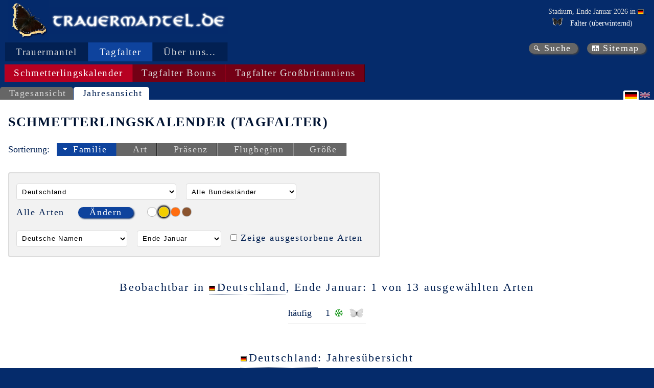

--- FILE ---
content_type: text/html; charset=utf-8
request_url: https://trauermantel.de/de-DE/info/all-species-flying-times?color=yellow
body_size: 18253
content:
<!DOCTYPE html>
<html lang="de" xml:lang="de">
<head>
    <meta http-equiv="Content-Type" content="text/html; charset=utf-8">
<meta name="author" content="Ingo Daniels">
<meta name="publisher" content="www.trauermantel.de">
<meta name="copyright" content="Ingo Daniels, 2003-2026">
<meta name="keywords" content="Schmetterlinge, Tagfalter, Flugzeiten, Flug, Beobachtung, Schmetterlingskalender">
<meta name="description" content="Hier finden Sie Informationen &#xFC;ber die Flugzeiten von Tagfaltern (Schmetterlingskalender)">
<meta property="og:title" content="Trauermantel.de - Schmetterlingskalender (Tagfalter)">
<meta property="og:description" content="Hier finden Sie Informationen &#xFC;ber die Flugzeiten von Tagfaltern (Schmetterlingskalender)">
<meta name="expires" content="NEVER">
        <meta name="robots" content="index,follow" />
<meta name="viewport" content="width=device-width, initial-scale=1.0">
<meta name="generator" content="WebWingBuilder 4.0 - 2026-01-26 00:33:14">
<meta name="date" content="2026-01-26T06:14:01">
        <link rel="canonical" href="https://www.trauermantel.de/info/show/all-species-flying-times" />
    <link title="Media RSS for www.trauermantel.de" id="gallery" href="/mediarss/atom" rel="alternate" type="application/atom&#x2B;xml">
<link href="/favicon.ico" rel="Shortcut Icon" type="image/ico">
            <link rel="stylesheet" type="text/css" href="/css/Trauermantel.css" />
            <link rel="stylesheet" type="text/css" href="/css/Trauermantel_colors.css" />
            <link rel="stylesheet" type="text/css" href="/css/Trauermantel_non_mobile.css" />
            <link rel="stylesheet" type="text/css" href="/css/Trauermantel_print.css" />
<title>Trauermantel.de - Schmetterlingskalender (Tagfalter)</title>
    
    
    <script src="/locallib/idabo/idabo-init.js?v=CUuaOAcWXu5tgO3b9AlXxXwqcqK4IMCI9z98LYo3Hn8"></script><script type="text/javascript">
                                     const currentUrl = decodeDotNetEncodedString('https://trauermantel.de/de-DE/info/all-species-flying-times');
                                     const currentQueryString = decodeDotNetEncodedString('language=de-DE&amp;color=yellow&amp;resourcetype=Taxonomy');
                                     const restListSearchUrl = '/{language}/species/html/search?{querystring}';
                                     const ajaxListSearchSelectOneUrl = '/{language}/species/selectone/html/search?{querystring}';
                                     const restListUrl = '/de-DE/species/html?{querystring}';
                                     const ajaxIdWheel = 'ajax-wheel-id';
                                     const ajaxClassLoading = 'ajax-loading';
                                     const ajaxClassNotLoading = 'ajax-not-loading';
                                     const ajaxIdSelectedSpecies = 'selected-species';
                                     const ajaxIdSearchedSpecies = 'searched-species';
                                     const ajaxIdEnumIdCache = 'enumid-cache';
                                     const queryStringEnumIds = 'encodedenumids';
                                     const enumIdSeparator = ';';
                                     const classIdSelected = 'selected';
                                     const classIdNotSelected = 'not-selected';
                                     const classIdReloadWheel = 'reload-wheel-id';

//alert('currentQueryString=[' + currentQueryString + ']');

    </script><script src="/locallib/idabo/idabo-common.js?v=ycDoYq-uoOFVVq31ltSKjd12NNoyhd-V1BFFpnKiteY" defer></script><script src="/locallib/idabo/idabo-show-items.js?v=2IQK1Q_d_nsZnYp7MaeBm-lT9-9xE04mmttOiVin-wI" defer></script><script src="/locallib/idabo/idabo-select-items.js?v=jfSiHH80kcu-86L_oKHyVwwiJLeiiL66yQ2xTo1Oqlc" defer></script><script src="/locallib/idabo/idabo-modal.js?v=r86_Z3Js6xC-doArTuhosnymaeZaPZ-KL4SIoiLH7w8" defer></script><script type="text/javascript" defer>

                                     // see: https://stackoverflow.com/questions/807878/how-to-make-javascript-execute-after-page-load
                                     document.addEventListener("DOMContentLoaded", function () {

                                         loadSpecies('de-DE', 'restricted-species', restListUrl, 'searchstring=*&amp;showlabeltext=False&amp;countryid=de&amp;color=yellow&amp;resourcetype=Taxonomy');
                                         loadSpecies('de-DE', 'searched-species', restListSearchUrl, 'searchstring=*&amp;showlabeltext=False&amp;countryid=de&amp;color=yellow&amp;resourcetype=Taxonomy');
                                         loadSpecies('de-DE', 'selected-species', restListUrl, 'searchstring=*&amp;showlabeltext=False&amp;countryid=de&amp;color=yellow&amp;resourcetype=Taxonomy');

                                     });
    </script>
</head>
<body id="navigation-page">
    <header id="main-header">
        <div id="header-title"><a id="top" class="logo" href="https://www.trauermantel.de/" title="Trauermantel.de"></a><a class="logo-text" href="https://www.trauermantel.de/" title="Trauermantel.de"></a></div>
        


    <div id="header-current-stage">
        <div>
            <p>Stadium, Ende Januar 2026 in <span class="tooltip-container location country"><span class="tooltip" data-nosnippet><img title="Deutschland" alt="Deutschland" src="/PicturesNA/Flags/de.png"><span><span>Deutschland</span></span></span><span class="links-markup" data-nosnippet><a class="link-wiki" href="https://de.wikipedia.org/wiki/Deutschland" title="Wikipedia: Deutschland"></a></span><img title="Deutschland" alt="Deutschland" src="/PicturesNA/Flags/de.png"><span></span></span></p>
            <ul>
                            <li>




<div class="tooltip-container status">
    <table class="tooltip table-simple">
        <tr class="status-heading">
            <td colspan="3"><div>Ende Januar: <img src="/PicturesNA/ButterflyLogos/Nymphalis_antiopa_logo_36_26.png" />Trauermantel (Nymphalis antiopa)</div></td>
        </tr>
            <tr class="status-country">
                            <td><span class="tooltip-container location country"><span class="tooltip" data-nosnippet><img title="Deutschland" alt="Deutschland" src="/PicturesNA/Flags/de.png"><span><span>Deutschland</span></span></span><span class="links-markup" data-nosnippet><a class="link-wiki" href="https://de.wikipedia.org/wiki/Deutschland" title="Wikipedia: Deutschland"></a></span><img title="Deutschland" alt="Deutschland" src="/PicturesNA/Flags/de.png"><span>Deutschland</span></span></td>
                <td><img class="state-image" title="" alt="/PicturesNA/Misc/snow_16_16_edc401.png" src="/PicturesNA/Misc/snow_16_16_edc401.png"/></td>
                <td>selten, &#xFC;berwinternd</td>
            </tr>
            <tr class="status-state first">
                            <td>Brandenburg</td>
                <td><img class="state-image" title="" alt="/PicturesNA/Misc/snow_16_16_008d03.png" src="/PicturesNA/Misc/snow_16_16_008d03.png"/></td>
                <td>h&#xE4;ufig, &#xFC;berwinternd</td>
            </tr>
            <tr class="status-state">
                            <td>Berlin</td>
                <td><img class="state-image" title="" alt="/PicturesNA/Misc/snow_16_16_008d03.png" src="/PicturesNA/Misc/snow_16_16_008d03.png"/></td>
                <td>h&#xE4;ufig, &#xFC;berwinternd</td>
            </tr>
            <tr class="status-state">
                            <td>Bremen</td>
                <td><img class="state-image" title="" alt="/PicturesNA/Misc/minus_2f2f2f.png" src="/PicturesNA/Misc/minus_2f2f2f.png"/></td>
                <td>ausgestorben</td>
            </tr>
            <tr class="status-state">
                            <td>Baden-W&#xFC;rttemberg</td>
                <td><img class="state-image" title="" alt="/PicturesNA/Misc/snow_16_16_008d03.png" src="/PicturesNA/Misc/snow_16_16_008d03.png"/></td>
                <td>h&#xE4;ufig, &#xFC;berwinternd</td>
            </tr>
            <tr class="status-state">
                            <td>Bayern</td>
                <td><img class="state-image" title="" alt="/PicturesNA/Misc/snow_16_16_008d03.png" src="/PicturesNA/Misc/snow_16_16_008d03.png"/></td>
                <td>h&#xE4;ufig, &#xFC;berwinternd</td>
            </tr>
            <tr class="status-state">
                            <td>Hessen</td>
                <td><img class="state-image" title="" alt="/PicturesNA/Misc/snow_16_16_ce0705.png" src="/PicturesNA/Misc/snow_16_16_ce0705.png"/></td>
                <td>sehr selten, &#xFC;berwinternd</td>
            </tr>
            <tr class="status-state">
                            <td>Hamburg</td>
                <td><img class="state-image" title="" alt="/PicturesNA/Misc/snow_16_16_008d03.png" src="/PicturesNA/Misc/snow_16_16_008d03.png"/></td>
                <td>h&#xE4;ufig, &#xFC;berwinternd</td>
            </tr>
            <tr class="status-state">
                            <td>Mecklenburg-Vorpommern</td>
                <td><img class="state-image" title="" alt="/PicturesNA/Misc/snow_16_16_008d03.png" src="/PicturesNA/Misc/snow_16_16_008d03.png"/></td>
                <td>h&#xE4;ufig, &#xFC;berwinternd</td>
            </tr>
            <tr class="status-state">
                            <td>Niedersachen</td>
                <td><img class="state-image" title="" alt="/PicturesNA/Misc/snow_16_16_008d03.png" src="/PicturesNA/Misc/snow_16_16_008d03.png"/></td>
                <td>h&#xE4;ufig, &#xFC;berwinternd</td>
            </tr>
            <tr class="status-state">
                            <td>Nordrhein-Westfalen</td>
                <td><img class="state-image" title="" alt="/PicturesNA/Misc/snow_16_16_ce0705.png" src="/PicturesNA/Misc/snow_16_16_ce0705.png"/></td>
                <td>sehr selten, &#xFC;berwinternd</td>
            </tr>
            <tr class="status-state">
                            <td>Rheinland-Pfalz</td>
                <td><img class="state-image" title="" alt="/PicturesNA/Misc/snow_16_16_edc401.png" src="/PicturesNA/Misc/snow_16_16_edc401.png"/></td>
                <td>selten, &#xFC;berwinternd</td>
            </tr>
            <tr class="status-state">
                            <td>Schleswig-Holstein</td>
                <td><img class="state-image" title="" alt="/PicturesNA/Misc/snow_16_16_edc401.png" src="/PicturesNA/Misc/snow_16_16_edc401.png"/></td>
                <td>selten, &#xFC;berwinternd</td>
            </tr>
            <tr class="status-state">
                            <td>Saarland</td>
                <td><img class="state-image" title="" alt="/PicturesNA/Misc/snow_16_16_008d03.png" src="/PicturesNA/Misc/snow_16_16_008d03.png"/></td>
                <td>h&#xE4;ufig, &#xFC;berwinternd</td>
            </tr>
            <tr class="status-state">
                            <td>Sachsen</td>
                <td><img class="state-image" title="" alt="/PicturesNA/Misc/snow_16_16_008d03.png" src="/PicturesNA/Misc/snow_16_16_008d03.png"/></td>
                <td>h&#xE4;ufig, &#xFC;berwinternd</td>
            </tr>
            <tr class="status-state">
                            <td>Sachsen-Anhalt</td>
                <td><img class="state-image" title="" alt="/PicturesNA/Misc/snow_16_16_008d03.png" src="/PicturesNA/Misc/snow_16_16_008d03.png"/></td>
                <td>h&#xE4;ufig, &#xFC;berwinternd</td>
            </tr>
            <tr class="status-state">
                            <td>Th&#xFC;ringen</td>
                <td><img class="state-image" title="" alt="/PicturesNA/Misc/snow_16_16_008d03.png" src="/PicturesNA/Misc/snow_16_16_008d03.png"/></td>
                <td>h&#xE4;ufig, &#xFC;berwinternd</td>
            </tr>
    </table>
                <span class="status-info"><img class="diapause-hibernation" alt="/PicturesNA/ButterflyLogos/Nymphalis_antiopa_logo_36_26.png" title="Falter" src="/PicturesNA/ButterflyLogos/Nymphalis_antiopa_logo_36_26.png"></span>
</div>
<span>Falter (&#xFC;berwinternd)</span></li>
            </ul>
        </div>
    </div>

    </header>
    <nav>
    <div id="nav-main">
                        <div class="nav-level" data-nosnippet>
                                            <span class="nav-item" selected="false" title="Aussehen als Falter"><a title="Aussehen als Falter" href="/de-DE/info/butterfly">Trauermantel</a></span>
                                            <span class="nav-item" selected="true" title="Schmetterlingskalender (Tagfalter)">Tagfalter</span>
                                            <span class="nav-item" selected="false" title="Impressum"><a title="Impressum" href="/de-DE/info/legal-notice">&#xDC;ber uns...</a></span>
                        </div>
                        <div class="nav-level" >
                                            <span class="nav-item" selected="true" title="Schmetterlingskalender (Tagfalter)">Schmetterlingskalender</span>
                                            <span class="nav-item" selected="false" title="Bonn: Schmetterlingskalender (Tagfalter)"><a title="Bonn: Schmetterlingskalender (Tagfalter)" href="/de-DE/info/bonn-all-species-flying-times-compact">Tagfalter Bonns</a></span>
                                            <span class="nav-item" selected="false" title="Fotos pr&#xE4;parierter Tagfalter des Natural History Museums, London"><a title="Fotos pr&#xE4;parierter Tagfalter des Natural History Museums, London" href="/de-DE/nhml/pinned-pictures">Tagfalter Gro&#xDF;britanniens</a></span>
                        </div>
    </div>
    <div id="nav-quick">
        <a class="link-search" title="Suche" href="/de-DE/info/search">Suche</a><a class="link-sitemap" title="Sitemap" href="/de-DE/info/sitemap">Sitemap</a>
    </div>
    


    


</nav>
    
    <div class="views-block">
        <div class="views">

            <a title="Tagesansicht" href="/de-DE/info/all-species-flying-times-compact">Tagesansicht</a>
                                <span>Jahresansicht</span>
        </div>


    <div class="languages">
                <span class="language language-de">&nbsp;</span>
                <a class="language language-en" selected="" title="&#xC4;ndere Sprache nach Englisch" href="/en-EN/info/all-species-flying-times">&nbsp;</a>
    </div>
    </div>

    <header id="page-header">
        <h1>Schmetterlingskalender (Tagfalter)</h1>
    </header>

    <div class="sort-items-block">
            <span>Sortierung:</span>
            <div class="sort-items">
                        <span class="sort-item selected"><span class="sort-down"></span><a title="Sortierung nach Familie: Sortierrichtung &#xE4;ndern" href="/de-DE/info/all-species-flying-times?sortid=flying-times-family&amp;sortdirection=up&amp;color=yellow">Familie</a></span>
                        <span class="sort-item not-selected"><span class="sort-none"></span><a title="Sortierung nach Art" href="/de-DE/info/all-species-flying-times?sortid=flying-times-species-short&amp;sortdirection=down&amp;color=yellow">Art</a></span>
                        <span class="sort-item not-selected"><span class="sort-none"></span><a title="Sortierung nach Pr&#xE4;senz" href="/de-DE/info/all-species-flying-times?sortid=flying-times-presence&amp;sortdirection=down&amp;color=yellow">Pr&#xE4;senz</a></span>
                        <span class="sort-item not-selected"><span class="sort-none"></span><a title="Sortierung nach Flugbeginn" href="/de-DE/info/all-species-flying-times?sortid=flying-times-start-date&amp;sortdirection=down&amp;color=yellow">Flugbeginn</a></span>
                        <span class="sort-item not-selected"><span class="sort-none"></span><a title="Sortierung nach Gr&#xF6;&#xDF;e" href="/de-DE/info/all-species-flying-times?sortid=flying-times-size&amp;sortdirection=down&amp;color=yellow">Gr&#xF6;&#xDF;e</a></span>
            </div>
    </div>
        <article>
            
    <div class="chapters">
                <span class="no-chapters" />
    </div>

            
<!DOCTYPE html>
            <section>
                <div class="content-text" lang="de">

    













    <div class="user-input">
        <div class="input-area">
                            <div class="location">
                                <div class="country-id">
                                    <form id="country-selector" method="post">
                                        <select id="country" title="country" name="countryidposted" onchange="this.form.submit();">
                                                            <option value="de" selected="selected">Deutschland</option>
                                                            <option value="gb">Vereinigtes K&#xF6;nigreich (Gro&#xDF;britannien)</option>
                                                            <option value="ie">Irland</option>
                                        </select>
                                        <input type="hidden" name="mapstyleposted" value=""><input type="hidden" name="mapproviderposted" value=""><input type="hidden" name="mapsectionposted" value=""><input type="hidden" name="familysubfamilyidposted" value=""><input type="hidden" name="stateidposted" value=""><input type="hidden" name="locationidposted" value=""><input type="hidden" name="colorposted" value="yellow"><input type="hidden" name="namesoptionposted" value=""><input type="hidden" name="isodateposted" value=""><input type="hidden" name="isospecificdateposted" value=""><input type="hidden" name="colorposted" value="yellow"><input type="hidden" name="sortidposted" value=""><input type="hidden" name="sortdirectionposted" value=""><input type="hidden" name="resourceposted" value=""><input type="hidden" name="stageposted" value="">
                                    <input name="__RequestVerificationToken" type="hidden" value="CfDJ8ObIOwdwfUBOgSo4cNHW05lbGazDdoD2cUOl8toUOoHlGm-iyT160tnuNMwhK4AYVgPmyEr94Ao7mwVbIk2PPQ54LH2f50z_mhD6bIrmSkhk0SahXNftaB3xHc03gQpnUs80V7P-4QQFslij2ZX9Fe8" /></form>
                                </div>
                                        <div class="state-id">
                                            <form id="state-selector" method="post">
                                                <select id="state" title="state" name="stateidposted" onchange="this.form.submit()">
                                                    <option value="all" selected="selected">Alle Bundesl&#xE4;nder</option>
                                                            <option value="de-bb">Brandenburg</option>
                                                            <option value="de-be">Berlin</option>
                                                            <option value="de-br">Bremen</option>
                                                            <option value="de-bw">Baden-W&#xFC;rttemberg</option>
                                                            <option value="de-by">Bayern</option>
                                                            <option value="de-he">Hessen</option>
                                                            <option value="de-hh">Hamburg</option>
                                                            <option value="de-mv">Mecklenburg-Vorpommern</option>
                                                            <option value="de-ni">Niedersachen</option>
                                                            <option value="de-nw">Nordrhein-Westfalen</option>
                                                            <option value="de-rp">Rheinland-Pfalz</option>
                                                            <option value="de-sh">Schleswig-Holstein</option>
                                                            <option value="de-sl">Saarland</option>
                                                            <option value="de-sn">Sachsen</option>
                                                            <option value="de-st">Sachsen-Anhalt</option>
                                                            <option value="de-th">Th&#xFC;ringen</option>
                                                </select>
                                                <input type="hidden" name="mapstyleposted" value=""><input type="hidden" name="mapproviderposted" value=""><input type="hidden" name="mapsectionposted" value=""><input type="hidden" name="familysubfamilyidposted" value=""><input type="hidden" name="countryidposted" value=""><input type="hidden" name="locationidposted" value=""><input type="hidden" name="colorposted" value="yellow"><input type="hidden" name="namesoptionposted" value=""><input type="hidden" name="isodateposted" value=""><input type="hidden" name="isospecificdateposted" value=""><input type="hidden" name="colorposted" value="yellow"><input type="hidden" name="sortidposted" value=""><input type="hidden" name="sortdirectionposted" value=""><input type="hidden" name="resourceposted" value=""><input type="hidden" name="stageposted" value="">
                                            <input name="__RequestVerificationToken" type="hidden" value="CfDJ8ObIOwdwfUBOgSo4cNHW05lbGazDdoD2cUOl8toUOoHlGm-iyT160tnuNMwhK4AYVgPmyEr94Ao7mwVbIk2PPQ54LH2f50z_mhD6bIrmSkhk0SahXNftaB3xHc03gQpnUs80V7P-4QQFslij2ZX9Fe8" /></form>
                                        </div>
                            </div>
                <div class="species-props">
                        

    <div class="items-show">
        <div class="items-selected-heading">Alle Arten</div>
        <div class="items-select-action"><button id="open-selector" type="button">&#xC4;ndern</button></div>
        <div id="items-selector-modal" style="display: normal" class="modal">
            <div class="items-select modal-content">
                <!-- MODAL species selector with div class="species-selector" -->
                






<div id="head-searched-items" class="items-list-head">
    <div class="items-search-heading">Verf&#xFC;gbare Arten (<span id="searched-species-count">0</span>)</div>
    <div class="items-search">
        <label for="inputText">Suche:</label>
        <input placeholder="..." type="text" id="inputText" name="inputText" oninput="loadSpecies('de-DE', 'searched-species', restListSearchUrl, this.value == '' ? 'searchstring=*&amp;showlabeltext=False&amp;countryid=de&amp;color=yellow&amp;resourcetype=Taxonomy' : &#x27;searchstring=&#x27;&#x2B;this.value&#x2B;&#x27;&amp;showlabeltext=False&amp;countryid=de&amp;color=yellow&amp;resourcetype=Taxonomy&#x27;)" />
        
<div class="tooltip-container info">
    <div class="tooltip">
                <p>Das sind ihre Eingabmöglichkeiten für die Suche nach einer oder mehreren Arten:</p>
                <ul>
                    <li>Der umgangssprachliche Name der Art oder eines Teils davon. Beispiele: <span class="emphasis">&quot;Großer Fuchs&quot;</span>, <span class="emphasis">&quot;Fuchs&quot;</span>.</li>
                    <li>Der wissenschaftliche Name der Art oder eines Teils davon. Beispiele: <span class="emphasis">&quot;Nymphalis polychloros&quot;</span>, <span class="emphasis">&quot;Nymphalis&quot;</span>.</li>
                    <li>Die Flügelfarbe der Art. Beispiel: <span class="emphasis">&quot;orange&quot;</span>.</li>
                    <li>Der umgangssprachliche Name der Familie der Art. Beispiel: <span class="emphasis">&quot;Weißlinge&quot;</span>.</li>
                    <li>Der wissenschaftliche Name der Familie der Art. Beispiel: <span class="emphasis">&quot;Pieridae&quot;</span>.</li>
                    <li>Der umgangssprachliche Name der Unterfamilie der Art. Beispiel: <span class="emphasis">&quot;Gelblinge&quot;</span>.</li>
                    <li>Der umgangssprachliche Name der Unterfamilie der Art. Beispiel: <span class="emphasis">&quot;Coliadinae&quot;</span>.</li>
                </ul>
                <p>Zur Auswahl einer Art klicken Sie auf den Namen der Art im Bereich &quot;Verf&#xFC;gbare Arten&quot;. Durch erneutes Anklicken nehmen Sie die Auswahl wieder zurück. Alternativ können Sie von Ihnen ausgewählte Arten auch durch Klicken des NamensS im Bereich &quot;Arten&quot; wieder zurücknehmen.</p>
                <p>Zur Auswahl aller angezeigter Arten einer Familie oder Unterfamilie klicken Sie auf Namen der jeweiligen Familie oder Unterfamilie.</p>
    </div>
</div>
        <span id="ajax-wheel-id"></span>
    </div>
</div>
<ul id="searched-species" class="items-list"></ul>
<div id="head-selected-items" class="items-list-head">
    <div class="items-selected-heading">Arten (<span id="selected-species-count">0</span>)</div>
    <div class="items-selected">
        <div class="items-selected-buttons">
            <button id="items-deselect" title="Alle entfernen" type="button" disabled onclick="speciesesDeselectClick('de-DE', 'searchstring=*&amp;showlabeltext=False&amp;countryid=de&amp;color=yellow&amp;resourcetype=Taxonomy')">Alle entfernen</button>
            <button id="items-select-ok" title="&#xDC;bernehmen" type="button" onclick="">&#xDC;bernehmen</button>
            <div id="enumid-cache" style="visibility: hidden"></div>
        </div>
    </div>
</div>
<ul id="selected-species" class="items-list"></ul>
                <div id="items-select-close">&times;</div>
            </div>
        </div>
    </div>

                        <div class="color">
                                            <a class="color-circle" title="wei&#xDF;" href="/de-DE/info/all-species-flying-times?color=white"><div class="circle white"></div></a>
                                            <a class="color-circle" title="gelb" selected="selected" href="/de-DE/info/all-species-flying-times"><div class="circle yellow"></div></a>
                                            <a class="color-circle" title="orange" href="/de-DE/info/all-species-flying-times?color=orange"><div class="circle orange"></div></a>
                                            <a class="color-circle" title="braun" href="/de-DE/info/all-species-flying-times?color=brown"><div class="circle brown"></div></a>
                        </div>
                </div>
                <div class="common-props">
                        <div class="names-option">
                            <form id="names-option-selector" method="post">
                                <select id="names-option" title="names-option" name="namesoptionposted" onchange="this.form.submit()">
                                    <option value="language">Deutsche Namen</option>
                                    <option value="scientific">Wissenschaftliche Namen</option>
                                </select>
                                <input type="hidden" name="mapstyleposted" value=""><input type="hidden" name="mapproviderposted" value=""><input type="hidden" name="mapsectionposted" value=""><input type="hidden" name="familysubfamilyidposted" value=""><input type="hidden" name="countryidposted" value=""><input type="hidden" name="stateidposted" value=""><input type="hidden" name="locationidposted" value=""><input type="hidden" name="colorposted" value="yellow"><input type="hidden" name="isodateposted" value=""><input type="hidden" name="isospecificdateposted" value=""><input type="hidden" name="colorposted" value="yellow"><input type="hidden" name="sortidposted" value=""><input type="hidden" name="sortdirectionposted" value=""><input type="hidden" name="resourceposted" value=""><input type="hidden" name="stageposted" value="">
                            <input name="__RequestVerificationToken" type="hidden" value="CfDJ8ObIOwdwfUBOgSo4cNHW05lbGazDdoD2cUOl8toUOoHlGm-iyT160tnuNMwhK4AYVgPmyEr94Ao7mwVbIk2PPQ54LH2f50z_mhD6bIrmSkhk0SahXNftaB3xHc03gQpnUs80V7P-4QQFslij2ZX9Fe8" /></form>
                        </div>
                        <div class="month-third-option">
                            <form id="month-third-option-selector" method="post">
                                <select id="month-third-option" title="month-third-option" name="isodateposted" onchange="this.form.submit()">
                                            <option value="2026-1-9">Anfang Januar</option>
                                            <option value="2026-1-18">Mitte Januar</option>
                                            <option value="2026-1-27" selected="selected">Ende Januar</option>
                                            <option value="2026-2-9">Anfang Februar</option>
                                            <option value="2026-2-18">Mitte Februar</option>
                                            <option value="2026-2-27">Ende Februar</option>
                                            <option value="2026-3-9">Anfang M&#xE4;rz</option>
                                            <option value="2026-3-18">Mitte M&#xE4;rz</option>
                                            <option value="2026-3-27">Ende M&#xE4;rz</option>
                                            <option value="2026-4-9">Anfang April</option>
                                            <option value="2026-4-18">Mitte April</option>
                                            <option value="2026-4-27">Ende April</option>
                                            <option value="2026-5-9">Anfang Mai</option>
                                            <option value="2026-5-18">Mitte Mai</option>
                                            <option value="2026-5-27">Ende Mai</option>
                                            <option value="2026-6-9">Anfang Juni</option>
                                            <option value="2026-6-18">Mitte Juni</option>
                                            <option value="2026-6-27">Ende Juni</option>
                                            <option value="2026-7-9">Anfang Juli</option>
                                            <option value="2026-7-18">Mitte Juli</option>
                                            <option value="2026-7-27">Ende Juli</option>
                                            <option value="2026-8-9">Anfang August</option>
                                            <option value="2026-8-18">Mitte August</option>
                                            <option value="2026-8-27">Ende August</option>
                                            <option value="2026-9-9">Anfang September</option>
                                            <option value="2026-9-18">Mitte September</option>
                                            <option value="2026-9-27">Ende September</option>
                                            <option value="2026-10-9">Anfang Oktober</option>
                                            <option value="2026-10-18">Mitte Oktober</option>
                                            <option value="2026-10-27">Ende Oktober</option>
                                            <option value="2026-11-9">Anfang November</option>
                                            <option value="2026-11-18">Mitte November</option>
                                            <option value="2026-11-27">Ende November</option>
                                            <option value="2026-12-9">Anfang Dezember</option>
                                            <option value="2026-12-18">Mitte Dezember</option>
                                            <option value="2026-12-27">Ende Dezember</option>
                                </select>
                                <input type="hidden" name="mapstyleposted" value=""><input type="hidden" name="mapproviderposted" value=""><input type="hidden" name="mapsectionposted" value=""><input type="hidden" name="familysubfamilyidposted" value=""><input type="hidden" name="countryidposted" value=""><input type="hidden" name="stateidposted" value=""><input type="hidden" name="locationidposted" value=""><input type="hidden" name="colorposted" value="yellow"><input type="hidden" name="namesoptionposted" value=""><input type="hidden" name="isospecificdateposted" value=""><input type="hidden" name="colorposted" value="yellow"><input type="hidden" name="sortidposted" value=""><input type="hidden" name="sortdirectionposted" value=""><input type="hidden" name="resourceposted" value=""><input type="hidden" name="stageposted" value="">
                            <input name="__RequestVerificationToken" type="hidden" value="CfDJ8ObIOwdwfUBOgSo4cNHW05lbGazDdoD2cUOl8toUOoHlGm-iyT160tnuNMwhK4AYVgPmyEr94Ao7mwVbIk2PPQ54LH2f50z_mhD6bIrmSkhk0SahXNftaB3xHc03gQpnUs80V7P-4QQFslij2ZX9Fe8" /></form>
                        </div>
                        <div class="show-extinct-option">
                            <form id="show-extinct-option-checkbox" method="post">
                                <input title="Zeige ausgestorbene Arten" id="showextinctposted" name="showextinctposted" type="checkbox" data-val="True" value="True" onchange="this.form.submit()">
                                <input name="showextinctposted" type="hidden" value="True">
                                <input type="hidden" name="mapstyleposted" value=""><input type="hidden" name="mapproviderposted" value=""><input type="hidden" name="mapsectionposted" value=""><input type="hidden" name="familysubfamilyidposted" value=""><input type="hidden" name="countryidposted" value=""><input type="hidden" name="stateidposted" value=""><input type="hidden" name="locationidposted" value=""><input type="hidden" name="colorposted" value="yellow"><input type="hidden" name="namesoptionposted" value=""><input type="hidden" name="isodateposted" value=""><input type="hidden" name="isospecificdateposted" value=""><input type="hidden" name="colorposted" value="yellow"><input type="hidden" name="sortidposted" value=""><input type="hidden" name="sortdirectionposted" value=""><input type="hidden" name="resourceposted" value=""><input type="hidden" name="stageposted" value="">
                                <label for="show-extinct-option">Zeige ausgestorbene Arten</label>
                            <input name="__RequestVerificationToken" type="hidden" value="CfDJ8ObIOwdwfUBOgSo4cNHW05lbGazDdoD2cUOl8toUOoHlGm-iyT160tnuNMwhK4AYVgPmyEr94Ao7mwVbIk2PPQ54LH2f50z_mhD6bIrmSkhk0SahXNftaB3xHc03gQpnUs80V7P-4QQFslij2ZX9Fe8" /></form>

                        </div>
                </div>
        </div>
    </div>
        <table class="table-flight-times-month-third">
            <caption>Beobachtbar in <span class="tooltip-container location country"><span class="tooltip" data-nosnippet><img title="/PicturesNA/Flags/de.png" alt="/PicturesNA/Flags/de.png" src="/PicturesNA/Flags/de.png"><span><a class="link-wiki" href="https://de.wikipedia.org/wiki/Deutschland" title="Wikipedia: Deutschland"></a><span>Deutschland</span></span></span><span class="links-markup" data-nosnippet><a class="link-wiki" href="https://de.wikipedia.org/wiki/Deutschland" title="Wikipedia: Deutschland"></a></span><img title="/PicturesNA/Flags/de.png" alt="/PicturesNA/Flags/de.png" src="/PicturesNA/Flags/de.png"><span>Deutschland</span></span>, Ende Januar: 1 von 13 ausgew&#xE4;hlten Arten</caption>
            <tbody>
                <tr>
                    <td>
        <div class="flight-times-results">
        <p class="item-state">h&#xE4;ufig</p>
            <p></p>
            <p></p>
        <p class="item-species">
        </p>
            <p></p>
            <p></p>
            <p></p>
            <p class="item-count">1</p>
            <p><img class="status-info" title="&#xFC;berwinternd" src="/PicturesNA/Misc/snow_16_16_008d03.png" /></p>
        <p class="item-species">
                    <span class="tooltip-container diapause-hibernation taxon image-only gonepteryx_rhamni species"><span class="tooltip" data-nosnippet><img title="Zitronenfalter (Gonepteryx rhamni)" alt="Zitronenfalter (Gonepteryx rhamni)" src="/PicturesNA/ButterflyLogos/Gonepteryx_rhamni_logo_72_26.png"><span><span><a class="link-lepiforum" href="https://lepiforum.org/wiki/page/Gonepteryx_rhamni" title="Lepiforum: Zitronenfalter"></a><a class="link-wiki" href="https://de.wikipedia.org/wiki/Zitronenfalter" title="Wikipedia: Zitronenfalter"></a><span>Zitronenfalter</span></span><span>Gonepteryx rhamni (Linnaeus, 1758)</span></span></span><img title="Zitronenfalter (Gonepteryx rhamni)" alt="Zitronenfalter (Gonepteryx rhamni)" src="/PicturesNA/ButterflyLogos/Gonepteryx_rhamni_male_logo_36_26.png"><span></span></span>
        </p>
        </div>
                    </td>
                </tr>
            </tbody>
        </table>
        <table class="table-flight-times-year">
            <thead>
                <tr>
                    <th colspan="37"><span class="tooltip-container location country"><span class="tooltip" data-nosnippet><img title="/PicturesNA/Flags/de.png" alt="/PicturesNA/Flags/de.png" src="/PicturesNA/Flags/de.png"><span><a class="link-wiki" href="https://de.wikipedia.org/wiki/Deutschland" title="Wikipedia: Deutschland"></a><span>Deutschland</span></span></span><span class="links-markup" data-nosnippet><a class="link-wiki" href="https://de.wikipedia.org/wiki/Deutschland" title="Wikipedia: Deutschland"></a></span><img title="/PicturesNA/Flags/de.png" alt="/PicturesNA/Flags/de.png" src="/PicturesNA/Flags/de.png"><span>Deutschland</span></span>: Jahres&#xFC;bersicht</th>
                </tr>
                <tr>
                    <th colspan="1"></th>
                            <th colspan="3">Jan.</th>
                            <th colspan="3">Feb.</th>
                            <th colspan="3">M&#xE4;r.</th>
                            <th colspan="3">Apr.</th>
                            <th colspan="3">Mai</th>
                            <th colspan="3">Jun.</th>
                            <th colspan="3">Jul.</th>
                            <th colspan="3">Aug.</th>
                            <th colspan="3">Sep.</th>
                            <th colspan="3">Okt.</th>
                            <th colspan="3">Nov.</th>
                            <th colspan="3">Dez.</th>
                </tr>
                <tr>
                    <th colspan="1"></th>
                            <th class="month-third month-start">
        <a title="Anfang Januar" href="/de-DE/info/all-species-flying-times?sortid=flying-times-family&amp;sortdirection=down&amp;isodate=2026-1-9&amp;countryid=de&amp;showextinct=False&amp;color=yellow&amp;namesoption=unknown">Anf.</a>
                            </th>
                            <th class="month-third month-mid">
        <a title="Mitte Januar" href="/de-DE/info/all-species-flying-times?sortid=flying-times-family&amp;sortdirection=down&amp;isodate=2026-1-18&amp;countryid=de&amp;showextinct=False&amp;color=yellow&amp;namesoption=unknown">Mit.</a>
                            </th>
                            <th class="month-third month-end current">
        <a title="Ende Januar" href="/de-DE/info/all-species-flying-times?sortid=flying-times-family&amp;sortdirection=down&amp;isodate=2026-1-27&amp;countryid=de&amp;showextinct=False&amp;color=yellow&amp;namesoption=unknown">Ende</a>
                            </th>
                            <th class="month-third month-start">
        <a title="Anfang Februar" href="/de-DE/info/all-species-flying-times?sortid=flying-times-family&amp;sortdirection=down&amp;isodate=2026-2-9&amp;countryid=de&amp;showextinct=False&amp;color=yellow&amp;namesoption=unknown">Anf.</a>
                            </th>
                            <th class="month-third month-mid">
        <a title="Mitte Februar" href="/de-DE/info/all-species-flying-times?sortid=flying-times-family&amp;sortdirection=down&amp;isodate=2026-2-18&amp;countryid=de&amp;showextinct=False&amp;color=yellow&amp;namesoption=unknown">Mit.</a>
                            </th>
                            <th class="month-third month-end">
        <a title="Ende Februar" href="/de-DE/info/all-species-flying-times?sortid=flying-times-family&amp;sortdirection=down&amp;isodate=2026-2-27&amp;countryid=de&amp;showextinct=False&amp;color=yellow&amp;namesoption=unknown">Ende</a>
                            </th>
                            <th class="month-third month-start">
        <a title="Anfang M&#xE4;rz" href="/de-DE/info/all-species-flying-times?sortid=flying-times-family&amp;sortdirection=down&amp;isodate=2026-3-9&amp;countryid=de&amp;showextinct=False&amp;color=yellow&amp;namesoption=unknown">Anf.</a>
                            </th>
                            <th class="month-third month-mid">
        <a title="Mitte M&#xE4;rz" href="/de-DE/info/all-species-flying-times?sortid=flying-times-family&amp;sortdirection=down&amp;isodate=2026-3-18&amp;countryid=de&amp;showextinct=False&amp;color=yellow&amp;namesoption=unknown">Mit.</a>
                            </th>
                            <th class="month-third month-end">
        <a title="Ende M&#xE4;rz" href="/de-DE/info/all-species-flying-times?sortid=flying-times-family&amp;sortdirection=down&amp;isodate=2026-3-27&amp;countryid=de&amp;showextinct=False&amp;color=yellow&amp;namesoption=unknown">Ende</a>
                            </th>
                            <th class="month-third month-start">
        <a title="Anfang April" href="/de-DE/info/all-species-flying-times?sortid=flying-times-family&amp;sortdirection=down&amp;isodate=2026-4-9&amp;countryid=de&amp;showextinct=False&amp;color=yellow&amp;namesoption=unknown">Anf.</a>
                            </th>
                            <th class="month-third month-mid">
        <a title="Mitte April" href="/de-DE/info/all-species-flying-times?sortid=flying-times-family&amp;sortdirection=down&amp;isodate=2026-4-18&amp;countryid=de&amp;showextinct=False&amp;color=yellow&amp;namesoption=unknown">Mit.</a>
                            </th>
                            <th class="month-third month-end">
        <a title="Ende April" href="/de-DE/info/all-species-flying-times?sortid=flying-times-family&amp;sortdirection=down&amp;isodate=2026-4-27&amp;countryid=de&amp;showextinct=False&amp;color=yellow&amp;namesoption=unknown">Ende</a>
                            </th>
                            <th class="month-third month-start">
        <a title="Anfang Mai" href="/de-DE/info/all-species-flying-times?sortid=flying-times-family&amp;sortdirection=down&amp;isodate=2026-5-9&amp;countryid=de&amp;showextinct=False&amp;color=yellow&amp;namesoption=unknown">Anf.</a>
                            </th>
                            <th class="month-third month-mid">
        <a title="Mitte Mai" href="/de-DE/info/all-species-flying-times?sortid=flying-times-family&amp;sortdirection=down&amp;isodate=2026-5-18&amp;countryid=de&amp;showextinct=False&amp;color=yellow&amp;namesoption=unknown">Mit.</a>
                            </th>
                            <th class="month-third month-end">
        <a title="Ende Mai" href="/de-DE/info/all-species-flying-times?sortid=flying-times-family&amp;sortdirection=down&amp;isodate=2026-5-27&amp;countryid=de&amp;showextinct=False&amp;color=yellow&amp;namesoption=unknown">Ende</a>
                            </th>
                            <th class="month-third month-start">
        <a title="Anfang Juni" href="/de-DE/info/all-species-flying-times?sortid=flying-times-family&amp;sortdirection=down&amp;isodate=2026-6-9&amp;countryid=de&amp;showextinct=False&amp;color=yellow&amp;namesoption=unknown">Anf.</a>
                            </th>
                            <th class="month-third month-mid">
        <a title="Mitte Juni" href="/de-DE/info/all-species-flying-times?sortid=flying-times-family&amp;sortdirection=down&amp;isodate=2026-6-18&amp;countryid=de&amp;showextinct=False&amp;color=yellow&amp;namesoption=unknown">Mit.</a>
                            </th>
                            <th class="month-third month-end">
        <a title="Ende Juni" href="/de-DE/info/all-species-flying-times?sortid=flying-times-family&amp;sortdirection=down&amp;isodate=2026-6-27&amp;countryid=de&amp;showextinct=False&amp;color=yellow&amp;namesoption=unknown">Ende</a>
                            </th>
                            <th class="month-third month-start">
        <a title="Anfang Juli" href="/de-DE/info/all-species-flying-times?sortid=flying-times-family&amp;sortdirection=down&amp;isodate=2026-7-9&amp;countryid=de&amp;showextinct=False&amp;color=yellow&amp;namesoption=unknown">Anf.</a>
                            </th>
                            <th class="month-third month-mid">
        <a title="Mitte Juli" href="/de-DE/info/all-species-flying-times?sortid=flying-times-family&amp;sortdirection=down&amp;isodate=2026-7-18&amp;countryid=de&amp;showextinct=False&amp;color=yellow&amp;namesoption=unknown">Mit.</a>
                            </th>
                            <th class="month-third month-end">
        <a title="Ende Juli" href="/de-DE/info/all-species-flying-times?sortid=flying-times-family&amp;sortdirection=down&amp;isodate=2026-7-27&amp;countryid=de&amp;showextinct=False&amp;color=yellow&amp;namesoption=unknown">Ende</a>
                            </th>
                            <th class="month-third month-start">
        <a title="Anfang August" href="/de-DE/info/all-species-flying-times?sortid=flying-times-family&amp;sortdirection=down&amp;isodate=2026-8-9&amp;countryid=de&amp;showextinct=False&amp;color=yellow&amp;namesoption=unknown">Anf.</a>
                            </th>
                            <th class="month-third month-mid">
        <a title="Mitte August" href="/de-DE/info/all-species-flying-times?sortid=flying-times-family&amp;sortdirection=down&amp;isodate=2026-8-18&amp;countryid=de&amp;showextinct=False&amp;color=yellow&amp;namesoption=unknown">Mit.</a>
                            </th>
                            <th class="month-third month-end">
        <a title="Ende August" href="/de-DE/info/all-species-flying-times?sortid=flying-times-family&amp;sortdirection=down&amp;isodate=2026-8-27&amp;countryid=de&amp;showextinct=False&amp;color=yellow&amp;namesoption=unknown">Ende</a>
                            </th>
                            <th class="month-third month-start">
        <a title="Anfang September" href="/de-DE/info/all-species-flying-times?sortid=flying-times-family&amp;sortdirection=down&amp;isodate=2026-9-9&amp;countryid=de&amp;showextinct=False&amp;color=yellow&amp;namesoption=unknown">Anf.</a>
                            </th>
                            <th class="month-third month-mid">
        <a title="Mitte September" href="/de-DE/info/all-species-flying-times?sortid=flying-times-family&amp;sortdirection=down&amp;isodate=2026-9-18&amp;countryid=de&amp;showextinct=False&amp;color=yellow&amp;namesoption=unknown">Mit.</a>
                            </th>
                            <th class="month-third month-end">
        <a title="Ende September" href="/de-DE/info/all-species-flying-times?sortid=flying-times-family&amp;sortdirection=down&amp;isodate=2026-9-27&amp;countryid=de&amp;showextinct=False&amp;color=yellow&amp;namesoption=unknown">Ende</a>
                            </th>
                            <th class="month-third month-start">
        <a title="Anfang Oktober" href="/de-DE/info/all-species-flying-times?sortid=flying-times-family&amp;sortdirection=down&amp;isodate=2026-10-9&amp;countryid=de&amp;showextinct=False&amp;color=yellow&amp;namesoption=unknown">Anf.</a>
                            </th>
                            <th class="month-third month-mid">
        <a title="Mitte Oktober" href="/de-DE/info/all-species-flying-times?sortid=flying-times-family&amp;sortdirection=down&amp;isodate=2026-10-18&amp;countryid=de&amp;showextinct=False&amp;color=yellow&amp;namesoption=unknown">Mit.</a>
                            </th>
                            <th class="month-third month-end">
        <a title="Ende Oktober" href="/de-DE/info/all-species-flying-times?sortid=flying-times-family&amp;sortdirection=down&amp;isodate=2026-10-27&amp;countryid=de&amp;showextinct=False&amp;color=yellow&amp;namesoption=unknown">Ende</a>
                            </th>
                            <th class="month-third month-start">
        <a title="Anfang November" href="/de-DE/info/all-species-flying-times?sortid=flying-times-family&amp;sortdirection=down&amp;isodate=2026-11-9&amp;countryid=de&amp;showextinct=False&amp;color=yellow&amp;namesoption=unknown">Anf.</a>
                            </th>
                            <th class="month-third month-mid">
        <a title="Mitte November" href="/de-DE/info/all-species-flying-times?sortid=flying-times-family&amp;sortdirection=down&amp;isodate=2026-11-18&amp;countryid=de&amp;showextinct=False&amp;color=yellow&amp;namesoption=unknown">Mit.</a>
                            </th>
                            <th class="month-third month-end">
        <a title="Ende November" href="/de-DE/info/all-species-flying-times?sortid=flying-times-family&amp;sortdirection=down&amp;isodate=2026-11-27&amp;countryid=de&amp;showextinct=False&amp;color=yellow&amp;namesoption=unknown">Ende</a>
                            </th>
                            <th class="month-third month-start">
        <a title="Anfang Dezember" href="/de-DE/info/all-species-flying-times?sortid=flying-times-family&amp;sortdirection=down&amp;isodate=2026-12-9&amp;countryid=de&amp;showextinct=False&amp;color=yellow&amp;namesoption=unknown">Anf.</a>
                            </th>
                            <th class="month-third month-mid">
        <a title="Mitte Dezember" href="/de-DE/info/all-species-flying-times?sortid=flying-times-family&amp;sortdirection=down&amp;isodate=2026-12-18&amp;countryid=de&amp;showextinct=False&amp;color=yellow&amp;namesoption=unknown">Mit.</a>
                            </th>
                            <th class="month-third month-end">
        <a title="Ende Dezember" href="/de-DE/info/all-species-flying-times?sortid=flying-times-family&amp;sortdirection=down&amp;isodate=2026-12-27&amp;countryid=de&amp;showextinct=False&amp;color=yellow&amp;namesoption=unknown">Ende</a>
                            </th>
                </tr>
            </thead>
            <tbody>
                                        <tr>
                                            <td class="family" colspan="37">Dickkopffalter - Heteropterinae</td>
                                        </tr>
                                <tr>
                                                <td id="carterocephalus_palaemon" class="species"><span class="tooltip-container taxon carterocephalus_palaemon species"><span class="tooltip" data-nosnippet><img title="Gelbwürfeliger Dickkopffalter (Carterocephalus palaemon)" alt="Gelbwürfeliger Dickkopffalter (Carterocephalus palaemon)" src="/PicturesNA/ButterflyLogos/Carterocephalus_palaemon_logo_36_26.png"><span><span><a class="link-lepiforum" href="https://lepiforum.org/wiki/page/Carterocephalus_palaemon" title="Lepiforum: Gelbwürfeliger Dickkopffalter"></a><a class="link-wiki" href="https://de.wikipedia.org/wiki/Gelbw%C3%BCrfeliger_Dickkopffalter" title="Wikipedia: Gelbwürfeliger Dickkopffalter"></a><span>Gelbwürfeliger Dickkopffalter</span></span><span>Carterocephalus palaemon (Pallas, 1771)</span></span></span><img title="Gelbwürfeliger Dickkopffalter (Carterocephalus palaemon)" alt="Gelbwürfeliger Dickkopffalter (Carterocephalus palaemon)" src="/PicturesNA/ButterflyLogos/Carterocephalus_palaemon_logo_36_26.png"><span>Gelbwürfeliger Dickkopffalter</span></span></td>
                                            <td class="month-third month-start">
                                            </td>
                                            <td class="month-third month-mid">
                                            </td>
                                            <td class="month-third current month-end">
                                            </td>
                                            <td class="month-third month-start">
                                            </td>
                                            <td class="month-third month-mid">
                                            </td>
                                            <td class="month-third month-end">
                                            </td>
                                            <td class="month-third month-start">
                                            </td>
                                            <td class="month-third month-mid">
                                            </td>
                                            <td class="month-third month-end">
                                            </td>
                                            <td class="month-third month-start">
                                            </td>
                                            <td class="month-third month-mid">
                                            </td>
                                            <td class="month-third month-end">
                                            </td>
                                            <td class="month-third frequency-common active month-start">
                                                            <a href="/de-DE/info/all-species-flying-times?sortid=flying-times-family&amp;sortdirection=down&amp;qslanguage=de-DE&amp;qsisodate=2026-5-9&amp;qscountryid=de&amp;qsshowextinct=False&amp;qscolor=yellow&amp;qsnamesoption=unknown#carterocephalus_palaemon"><img title="Gelbw&#xFC;rfeliger Dickkopffalter (Carterocephalus palaemon): Anfang Mai in Deutschland: h&#xE4;ufig" src="/PicturesNA/Misc/spacer_16_16.gif" /></a>
                                            </td>
                                            <td class="month-third frequency-common active month-mid">
                                                            <a href="/de-DE/info/all-species-flying-times?sortid=flying-times-family&amp;sortdirection=down&amp;qslanguage=de-DE&amp;qsisodate=2026-5-18&amp;qscountryid=de&amp;qsshowextinct=False&amp;qscolor=yellow&amp;qsnamesoption=unknown#carterocephalus_palaemon"><img title="Gelbw&#xFC;rfeliger Dickkopffalter (Carterocephalus palaemon): Mitte Mai in Deutschland: h&#xE4;ufig" src="/PicturesNA/Misc/spacer_16_16.gif" /></a>
                                            </td>
                                            <td class="month-third frequency-common active month-end">
                                                            <a href="/de-DE/info/all-species-flying-times?sortid=flying-times-family&amp;sortdirection=down&amp;qslanguage=de-DE&amp;qsisodate=2026-5-27&amp;qscountryid=de&amp;qsshowextinct=False&amp;qscolor=yellow&amp;qsnamesoption=unknown#carterocephalus_palaemon"><img title="Gelbw&#xFC;rfeliger Dickkopffalter (Carterocephalus palaemon): Ende Mai in Deutschland: h&#xE4;ufig" src="/PicturesNA/Misc/spacer_16_16.gif" /></a>
                                            </td>
                                            <td class="month-third frequency-common active month-start">
                                                            <a href="/de-DE/info/all-species-flying-times?sortid=flying-times-family&amp;sortdirection=down&amp;qslanguage=de-DE&amp;qsisodate=2026-6-9&amp;qscountryid=de&amp;qsshowextinct=False&amp;qscolor=yellow&amp;qsnamesoption=unknown#carterocephalus_palaemon"><img title="Gelbw&#xFC;rfeliger Dickkopffalter (Carterocephalus palaemon): Anfang Juni in Deutschland: h&#xE4;ufig" src="/PicturesNA/Misc/spacer_16_16.gif" /></a>
                                            </td>
                                            <td class="month-third frequency-common active month-mid">
                                                            <a href="/de-DE/info/all-species-flying-times?sortid=flying-times-family&amp;sortdirection=down&amp;qslanguage=de-DE&amp;qsisodate=2026-6-18&amp;qscountryid=de&amp;qsshowextinct=False&amp;qscolor=yellow&amp;qsnamesoption=unknown#carterocephalus_palaemon"><img title="Gelbw&#xFC;rfeliger Dickkopffalter (Carterocephalus palaemon): Mitte Juni in Deutschland: h&#xE4;ufig" src="/PicturesNA/Misc/spacer_16_16.gif" /></a>
                                            </td>
                                            <td class="month-third frequency-common active month-end">
                                                            <a href="/de-DE/info/all-species-flying-times?sortid=flying-times-family&amp;sortdirection=down&amp;qslanguage=de-DE&amp;qsisodate=2026-6-27&amp;qscountryid=de&amp;qsshowextinct=False&amp;qscolor=yellow&amp;qsnamesoption=unknown#carterocephalus_palaemon"><img title="Gelbw&#xFC;rfeliger Dickkopffalter (Carterocephalus palaemon): Ende Juni in Deutschland: h&#xE4;ufig" src="/PicturesNA/Misc/spacer_16_16.gif" /></a>
                                            </td>
                                            <td class="month-third frequency-common active month-start">
                                                            <a href="/de-DE/info/all-species-flying-times?sortid=flying-times-family&amp;sortdirection=down&amp;qslanguage=de-DE&amp;qsisodate=2026-7-9&amp;qscountryid=de&amp;qsshowextinct=False&amp;qscolor=yellow&amp;qsnamesoption=unknown#carterocephalus_palaemon"><img title="Gelbw&#xFC;rfeliger Dickkopffalter (Carterocephalus palaemon): Anfang Juli in Deutschland: h&#xE4;ufig" src="/PicturesNA/Misc/spacer_16_16.gif" /></a>
                                            </td>
                                            <td class="month-third frequency-common active month-mid">
                                                            <a href="/de-DE/info/all-species-flying-times?sortid=flying-times-family&amp;sortdirection=down&amp;qslanguage=de-DE&amp;qsisodate=2026-7-18&amp;qscountryid=de&amp;qsshowextinct=False&amp;qscolor=yellow&amp;qsnamesoption=unknown#carterocephalus_palaemon"><img title="Gelbw&#xFC;rfeliger Dickkopffalter (Carterocephalus palaemon): Mitte Juli in Deutschland: h&#xE4;ufig" src="/PicturesNA/Misc/spacer_16_16.gif" /></a>
                                            </td>
                                            <td class="month-third month-end">
                                            </td>
                                            <td class="month-third month-start">
                                            </td>
                                            <td class="month-third month-mid">
                                            </td>
                                            <td class="month-third month-end">
                                            </td>
                                            <td class="month-third month-start">
                                            </td>
                                            <td class="month-third month-mid">
                                            </td>
                                            <td class="month-third month-end">
                                            </td>
                                            <td class="month-third month-start">
                                            </td>
                                            <td class="month-third month-mid">
                                            </td>
                                            <td class="month-third month-end">
                                            </td>
                                            <td class="month-third month-start">
                                            </td>
                                            <td class="month-third month-mid">
                                            </td>
                                            <td class="month-third month-end">
                                            </td>
                                            <td class="month-third month-start">
                                            </td>
                                            <td class="month-third month-mid">
                                            </td>
                                            <td class="month-third month-end">
                                            </td>
                                </tr>
                                <tr>
                                                <td id="carterocephalus_silvicola" class="species"><span class="tooltip-container taxon carterocephalus_silvicola species"><span class="tooltip" data-nosnippet><img title="Schwarzfleckiger Golddickkopffalter (Carterocephalus silvicola)" alt="Schwarzfleckiger Golddickkopffalter (Carterocephalus silvicola)" src="/PicturesNA/ButterflyLogos/carterocephalus_silvicola_male_female_logo_72_26.png"><span><span><a class="link-wiki" href="https://de.wikipedia.org/wiki/Schwarzfleckiger_Golddickkopffalter" title="Wikipedia: Schwarzfleckiger Golddickkopffalter"></a><span>Schwarzfleckiger Golddickkopffalter</span></span><span>Carterocephalus silvicola (Meigen, 1829)</span><span>Carterocephalus silvicolus</span><span>Gold-Dickkopffalter</span><span>Gold-Dickkopf</span></span></span><img title="Schwarzfleckiger Golddickkopffalter (Carterocephalus silvicola)" alt="Schwarzfleckiger Golddickkopffalter (Carterocephalus silvicola)" src="/PicturesNA/ButterflyLogos/carterocephalus_silvicola_male_logo_36_26.png"><span>Schwarzfleckiger Golddickkopffalter</span></span></td>
                                            <td class="month-third month-start">
                                            </td>
                                            <td class="month-third month-mid">
                                            </td>
                                            <td class="month-third current month-end">
                                            </td>
                                            <td class="month-third month-start">
                                            </td>
                                            <td class="month-third month-mid">
                                            </td>
                                            <td class="month-third month-end">
                                            </td>
                                            <td class="month-third month-start">
                                            </td>
                                            <td class="month-third month-mid">
                                            </td>
                                            <td class="month-third month-end">
                                            </td>
                                            <td class="month-third month-start">
                                            </td>
                                            <td class="month-third month-mid">
                                            </td>
                                            <td class="month-third month-end">
                                            </td>
                                            <td class="month-third month-start">
                                            </td>
                                            <td class="month-third month-mid">
                                            </td>
                                            <td class="month-third frequency-very-rare active month-end">
                                                            <a href="/de-DE/info/all-species-flying-times?sortid=flying-times-family&amp;sortdirection=down&amp;qslanguage=de-DE&amp;qsisodate=2026-5-27&amp;qscountryid=de&amp;qsshowextinct=False&amp;qscolor=yellow&amp;qsnamesoption=unknown#carterocephalus_silvicola"><img title="Schwarzfleckiger Golddickkopffalter (Carterocephalus silvicola): Ende Mai in Deutschland: sehr selten" src="/PicturesNA/Misc/spacer_16_16.gif" /></a>
                                            </td>
                                            <td class="month-third frequency-very-rare active month-start">
                                                            <a href="/de-DE/info/all-species-flying-times?sortid=flying-times-family&amp;sortdirection=down&amp;qslanguage=de-DE&amp;qsisodate=2026-6-9&amp;qscountryid=de&amp;qsshowextinct=False&amp;qscolor=yellow&amp;qsnamesoption=unknown#carterocephalus_silvicola"><img title="Schwarzfleckiger Golddickkopffalter (Carterocephalus silvicola): Anfang Juni in Deutschland: sehr selten" src="/PicturesNA/Misc/spacer_16_16.gif" /></a>
                                            </td>
                                            <td class="month-third frequency-very-rare active month-mid">
                                                            <a href="/de-DE/info/all-species-flying-times?sortid=flying-times-family&amp;sortdirection=down&amp;qslanguage=de-DE&amp;qsisodate=2026-6-18&amp;qscountryid=de&amp;qsshowextinct=False&amp;qscolor=yellow&amp;qsnamesoption=unknown#carterocephalus_silvicola"><img title="Schwarzfleckiger Golddickkopffalter (Carterocephalus silvicola): Mitte Juni in Deutschland: sehr selten" src="/PicturesNA/Misc/spacer_16_16.gif" /></a>
                                            </td>
                                            <td class="month-third frequency-very-rare active month-end">
                                                            <a href="/de-DE/info/all-species-flying-times?sortid=flying-times-family&amp;sortdirection=down&amp;qslanguage=de-DE&amp;qsisodate=2026-6-27&amp;qscountryid=de&amp;qsshowextinct=False&amp;qscolor=yellow&amp;qsnamesoption=unknown#carterocephalus_silvicola"><img title="Schwarzfleckiger Golddickkopffalter (Carterocephalus silvicola): Ende Juni in Deutschland: sehr selten" src="/PicturesNA/Misc/spacer_16_16.gif" /></a>
                                            </td>
                                            <td class="month-third frequency-very-rare active month-start">
                                                            <a href="/de-DE/info/all-species-flying-times?sortid=flying-times-family&amp;sortdirection=down&amp;qslanguage=de-DE&amp;qsisodate=2026-7-9&amp;qscountryid=de&amp;qsshowextinct=False&amp;qscolor=yellow&amp;qsnamesoption=unknown#carterocephalus_silvicola"><img title="Schwarzfleckiger Golddickkopffalter (Carterocephalus silvicola): Anfang Juli in Deutschland: sehr selten" src="/PicturesNA/Misc/spacer_16_16.gif" /></a>
                                            </td>
                                            <td class="month-third month-mid">
                                            </td>
                                            <td class="month-third month-end">
                                            </td>
                                            <td class="month-third month-start">
                                            </td>
                                            <td class="month-third month-mid">
                                            </td>
                                            <td class="month-third month-end">
                                            </td>
                                            <td class="month-third month-start">
                                            </td>
                                            <td class="month-third month-mid">
                                            </td>
                                            <td class="month-third month-end">
                                            </td>
                                            <td class="month-third month-start">
                                            </td>
                                            <td class="month-third month-mid">
                                            </td>
                                            <td class="month-third month-end">
                                            </td>
                                            <td class="month-third month-start">
                                            </td>
                                            <td class="month-third month-mid">
                                            </td>
                                            <td class="month-third month-end">
                                            </td>
                                            <td class="month-third month-start">
                                            </td>
                                            <td class="month-third month-mid">
                                            </td>
                                            <td class="month-third month-end">
                                            </td>
                                </tr>
                                        <tr>
                                            <td class="family" colspan="37">Edelfalter - Scheckenfalter</td>
                                        </tr>
                                <tr>
                                                <td id="euphydryas_aurinia" class="species"><span class="tooltip-container taxon euphydryas_aurinia species"><span class="tooltip" data-nosnippet><img title="Goldener Scheckenfalter (Euphydryas aurinia)" alt="Goldener Scheckenfalter (Euphydryas aurinia)" src="/PicturesNA/ButterflyLogos/Euphydryas_aurinia_logo_72_26.png"><span><span><a class="link-wiki" href="https://de.wikipedia.org/wiki/Skabiosen-Scheckenfalter" title="Wikipedia: Goldener Scheckenfalter"></a><span>Goldener Scheckenfalter</span></span><span>Euphydryas aurinia (Rottemburg, 1758)</span><span>Eurodryas aurinia</span><span>Skabiosen-Scheckenfalter</span><span>Abbiss-Scheckenfalter</span></span></span><img title="Goldener Scheckenfalter (Euphydryas aurinia)" alt="Goldener Scheckenfalter (Euphydryas aurinia)" src="/PicturesNA/ButterflyLogos/Euphydryas_aurinia_male_logo_36_26.png"><span>Goldener Scheckenfalter</span></span></td>
                                            <td class="month-third month-start">
                                            </td>
                                            <td class="month-third month-mid">
                                            </td>
                                            <td class="month-third current month-end">
                                            </td>
                                            <td class="month-third month-start">
                                            </td>
                                            <td class="month-third month-mid">
                                            </td>
                                            <td class="month-third month-end">
                                            </td>
                                            <td class="month-third month-start">
                                            </td>
                                            <td class="month-third month-mid">
                                            </td>
                                            <td class="month-third month-end">
                                            </td>
                                            <td class="month-third month-start">
                                            </td>
                                            <td class="month-third month-mid">
                                            </td>
                                            <td class="month-third month-end">
                                            </td>
                                            <td class="month-third frequency-rare active month-start">
                                                            <a href="/de-DE/info/all-species-flying-times?sortid=flying-times-family&amp;sortdirection=down&amp;qslanguage=de-DE&amp;qsisodate=2026-5-9&amp;qscountryid=de&amp;qsshowextinct=False&amp;qscolor=yellow&amp;qsnamesoption=unknown#euphydryas_aurinia"><img title="Goldener Scheckenfalter (Euphydryas aurinia): Anfang Mai in Deutschland: selten" src="/PicturesNA/Misc/spacer_16_16.gif" /></a>
                                            </td>
                                            <td class="month-third frequency-rare active month-mid">
                                                            <a href="/de-DE/info/all-species-flying-times?sortid=flying-times-family&amp;sortdirection=down&amp;qslanguage=de-DE&amp;qsisodate=2026-5-18&amp;qscountryid=de&amp;qsshowextinct=False&amp;qscolor=yellow&amp;qsnamesoption=unknown#euphydryas_aurinia"><img title="Goldener Scheckenfalter (Euphydryas aurinia): Mitte Mai in Deutschland: selten" src="/PicturesNA/Misc/spacer_16_16.gif" /></a>
                                            </td>
                                            <td class="month-third frequency-rare active month-end">
                                                            <a href="/de-DE/info/all-species-flying-times?sortid=flying-times-family&amp;sortdirection=down&amp;qslanguage=de-DE&amp;qsisodate=2026-5-27&amp;qscountryid=de&amp;qsshowextinct=False&amp;qscolor=yellow&amp;qsnamesoption=unknown#euphydryas_aurinia"><img title="Goldener Scheckenfalter (Euphydryas aurinia): Ende Mai in Deutschland: selten" src="/PicturesNA/Misc/spacer_16_16.gif" /></a>
                                            </td>
                                            <td class="month-third frequency-rare active month-start">
                                                            <a href="/de-DE/info/all-species-flying-times?sortid=flying-times-family&amp;sortdirection=down&amp;qslanguage=de-DE&amp;qsisodate=2026-6-9&amp;qscountryid=de&amp;qsshowextinct=False&amp;qscolor=yellow&amp;qsnamesoption=unknown#euphydryas_aurinia"><img title="Goldener Scheckenfalter (Euphydryas aurinia): Anfang Juni in Deutschland: selten" src="/PicturesNA/Misc/spacer_16_16.gif" /></a>
                                            </td>
                                            <td class="month-third frequency-rare active month-mid">
                                                            <a href="/de-DE/info/all-species-flying-times?sortid=flying-times-family&amp;sortdirection=down&amp;qslanguage=de-DE&amp;qsisodate=2026-6-18&amp;qscountryid=de&amp;qsshowextinct=False&amp;qscolor=yellow&amp;qsnamesoption=unknown#euphydryas_aurinia"><img title="Goldener Scheckenfalter (Euphydryas aurinia): Mitte Juni in Deutschland: selten" src="/PicturesNA/Misc/spacer_16_16.gif" /></a>
                                            </td>
                                            <td class="month-third frequency-rare active month-end">
                                                            <a href="/de-DE/info/all-species-flying-times?sortid=flying-times-family&amp;sortdirection=down&amp;qslanguage=de-DE&amp;qsisodate=2026-6-27&amp;qscountryid=de&amp;qsshowextinct=False&amp;qscolor=yellow&amp;qsnamesoption=unknown#euphydryas_aurinia"><img title="Goldener Scheckenfalter (Euphydryas aurinia): Ende Juni in Deutschland: selten" src="/PicturesNA/Misc/spacer_16_16.gif" /></a>
                                            </td>
                                            <td class="month-third frequency-rare active month-start">
                                                            <a href="/de-DE/info/all-species-flying-times?sortid=flying-times-family&amp;sortdirection=down&amp;qslanguage=de-DE&amp;qsisodate=2026-7-9&amp;qscountryid=de&amp;qsshowextinct=False&amp;qscolor=yellow&amp;qsnamesoption=unknown#euphydryas_aurinia"><img title="Goldener Scheckenfalter (Euphydryas aurinia): Anfang Juli in Deutschland: selten" src="/PicturesNA/Misc/spacer_16_16.gif" /></a>
                                            </td>
                                            <td class="month-third frequency-rare active month-mid">
                                                            <a href="/de-DE/info/all-species-flying-times?sortid=flying-times-family&amp;sortdirection=down&amp;qslanguage=de-DE&amp;qsisodate=2026-7-18&amp;qscountryid=de&amp;qsshowextinct=False&amp;qscolor=yellow&amp;qsnamesoption=unknown#euphydryas_aurinia"><img title="Goldener Scheckenfalter (Euphydryas aurinia): Mitte Juli in Deutschland: selten" src="/PicturesNA/Misc/spacer_16_16.gif" /></a>
                                            </td>
                                            <td class="month-third month-end">
                                            </td>
                                            <td class="month-third month-start">
                                            </td>
                                            <td class="month-third month-mid">
                                            </td>
                                            <td class="month-third month-end">
                                            </td>
                                            <td class="month-third month-start">
                                            </td>
                                            <td class="month-third month-mid">
                                            </td>
                                            <td class="month-third month-end">
                                            </td>
                                            <td class="month-third month-start">
                                            </td>
                                            <td class="month-third month-mid">
                                            </td>
                                            <td class="month-third month-end">
                                            </td>
                                            <td class="month-third month-start">
                                            </td>
                                            <td class="month-third month-mid">
                                            </td>
                                            <td class="month-third month-end">
                                            </td>
                                            <td class="month-third month-start">
                                            </td>
                                            <td class="month-third month-mid">
                                            </td>
                                            <td class="month-third month-end">
                                            </td>
                                </tr>
                                <tr>
                                                <td id="euphydryas_maturna" class="species"><span class="tooltip-container taxon euphydryas_maturna species"><span class="tooltip" data-nosnippet><img title="Maivogel (Euphydryas maturna)" alt="Maivogel (Euphydryas maturna)" src="/PicturesNA/ButterflyLogos/Euphydryas_maturna_male_female_logo_72_26.png"><span><span><a class="link-wiki" href="https://de.wikipedia.org/wiki/Maivogel" title="Wikipedia: Maivogel"></a><span>Maivogel</span></span><span>Euphydryas maturna (Linnaeus, 1758)</span><span>Eschen-Scheckenfalter</span><span>Kleiner Maivogel</span></span></span><img title="Maivogel (Euphydryas maturna)" alt="Maivogel (Euphydryas maturna)" src="/PicturesNA/ButterflyLogos/Euphydryas_maturna_male_logo_36_26.png"><span>Maivogel</span></span></td>
                                            <td class="month-third month-start">
                                            </td>
                                            <td class="month-third month-mid">
                                            </td>
                                            <td class="month-third current month-end">
                                            </td>
                                            <td class="month-third month-start">
                                            </td>
                                            <td class="month-third month-mid">
                                            </td>
                                            <td class="month-third month-end">
                                            </td>
                                            <td class="month-third month-start">
                                            </td>
                                            <td class="month-third month-mid">
                                            </td>
                                            <td class="month-third month-end">
                                            </td>
                                            <td class="month-third month-start">
                                            </td>
                                            <td class="month-third month-mid">
                                            </td>
                                            <td class="month-third month-end">
                                            </td>
                                            <td class="month-third month-start">
                                            </td>
                                            <td class="month-third month-mid">
                                            </td>
                                            <td class="month-third frequency-very-rare active month-end">
                                                            <a href="/de-DE/info/all-species-flying-times?sortid=flying-times-family&amp;sortdirection=down&amp;qslanguage=de-DE&amp;qsisodate=2026-5-27&amp;qscountryid=de&amp;qsshowextinct=False&amp;qscolor=yellow&amp;qsnamesoption=unknown#euphydryas_maturna"><img title="Maivogel (Euphydryas maturna): Ende Mai in Deutschland: sehr selten" src="/PicturesNA/Misc/spacer_16_16.gif" /></a>
                                            </td>
                                            <td class="month-third frequency-very-rare active month-start">
                                                            <a href="/de-DE/info/all-species-flying-times?sortid=flying-times-family&amp;sortdirection=down&amp;qslanguage=de-DE&amp;qsisodate=2026-6-9&amp;qscountryid=de&amp;qsshowextinct=False&amp;qscolor=yellow&amp;qsnamesoption=unknown#euphydryas_maturna"><img title="Maivogel (Euphydryas maturna): Anfang Juni in Deutschland: sehr selten" src="/PicturesNA/Misc/spacer_16_16.gif" /></a>
                                            </td>
                                            <td class="month-third frequency-very-rare active month-mid">
                                                            <a href="/de-DE/info/all-species-flying-times?sortid=flying-times-family&amp;sortdirection=down&amp;qslanguage=de-DE&amp;qsisodate=2026-6-18&amp;qscountryid=de&amp;qsshowextinct=False&amp;qscolor=yellow&amp;qsnamesoption=unknown#euphydryas_maturna"><img title="Maivogel (Euphydryas maturna): Mitte Juni in Deutschland: sehr selten" src="/PicturesNA/Misc/spacer_16_16.gif" /></a>
                                            </td>
                                            <td class="month-third frequency-very-rare active month-end">
                                                            <a href="/de-DE/info/all-species-flying-times?sortid=flying-times-family&amp;sortdirection=down&amp;qslanguage=de-DE&amp;qsisodate=2026-6-27&amp;qscountryid=de&amp;qsshowextinct=False&amp;qscolor=yellow&amp;qsnamesoption=unknown#euphydryas_maturna"><img title="Maivogel (Euphydryas maturna): Ende Juni in Deutschland: sehr selten" src="/PicturesNA/Misc/spacer_16_16.gif" /></a>
                                            </td>
                                            <td class="month-third frequency-very-rare active month-start">
                                                            <a href="/de-DE/info/all-species-flying-times?sortid=flying-times-family&amp;sortdirection=down&amp;qslanguage=de-DE&amp;qsisodate=2026-7-9&amp;qscountryid=de&amp;qsshowextinct=False&amp;qscolor=yellow&amp;qsnamesoption=unknown#euphydryas_maturna"><img title="Maivogel (Euphydryas maturna): Anfang Juli in Deutschland: sehr selten" src="/PicturesNA/Misc/spacer_16_16.gif" /></a>
                                            </td>
                                            <td class="month-third month-mid">
                                            </td>
                                            <td class="month-third month-end">
                                            </td>
                                            <td class="month-third month-start">
                                            </td>
                                            <td class="month-third month-mid">
                                            </td>
                                            <td class="month-third month-end">
                                            </td>
                                            <td class="month-third month-start">
                                            </td>
                                            <td class="month-third month-mid">
                                            </td>
                                            <td class="month-third month-end">
                                            </td>
                                            <td class="month-third month-start">
                                            </td>
                                            <td class="month-third month-mid">
                                            </td>
                                            <td class="month-third month-end">
                                            </td>
                                            <td class="month-third month-start">
                                            </td>
                                            <td class="month-third month-mid">
                                            </td>
                                            <td class="month-third month-end">
                                            </td>
                                            <td class="month-third month-start">
                                            </td>
                                            <td class="month-third month-mid">
                                            </td>
                                            <td class="month-third month-end">
                                            </td>
                                </tr>
                                        <tr>
                                            <td class="family" colspan="37">Ritterfalter - Schwalbenschw&#xE4;nze</td>
                                        </tr>
                                <tr>
                                                <td id="papilio_machaon" class="species"><span class="tooltip-container taxon papilio_machaon species"><span class="tooltip" data-nosnippet><img title="Schwalbenschwanz (Papilio machaon)" alt="Schwalbenschwanz (Papilio machaon)" src="/PicturesNA/ButterflyLogos/Papilio_machaon_logo_36_26.png"><span><span><a class="link-lepiforum" href="https://lepiforum.org/wiki/page/Papilio_machaon" title="Lepiforum: Schwalbenschwanz"></a><a class="link-wiki" href="https://de.wikipedia.org/wiki/Schwalbenschwanz_(Schmetterling)" title="Wikipedia: Schwalbenschwanz"></a><span>Schwalbenschwanz</span></span><span>Papilio machaon Linnaeus, 1758</span></span></span><img title="Schwalbenschwanz (Papilio machaon)" alt="Schwalbenschwanz (Papilio machaon)" src="/PicturesNA/ButterflyLogos/Papilio_machaon_logo_36_26.png"><span>Schwalbenschwanz</span></span></td>
                                            <td class="month-third month-start">
                                            </td>
                                            <td class="month-third month-mid">
                                            </td>
                                            <td class="month-third current month-end">
                                            </td>
                                            <td class="month-third month-start">
                                            </td>
                                            <td class="month-third month-mid">
                                            </td>
                                            <td class="month-third month-end">
                                            </td>
                                            <td class="month-third month-start">
                                            </td>
                                            <td class="month-third month-mid">
                                            </td>
                                            <td class="month-third month-end">
                                            </td>
                                            <td class="month-third month-start">
                                            </td>
                                            <td class="month-third month-mid">
                                            </td>
                                            <td class="month-third frequency-rare active month-end">
                                                            <a href="/de-DE/info/all-species-flying-times?sortid=flying-times-family&amp;sortdirection=down&amp;qslanguage=de-DE&amp;qsisodate=2026-4-27&amp;qscountryid=de&amp;qsshowextinct=False&amp;qscolor=yellow&amp;qsnamesoption=unknown#papilio_machaon"><img title="Schwalbenschwanz (Papilio machaon): Ende April in Deutschland: selten" src="/PicturesNA/Misc/spacer_16_16.gif" /></a>
                                            </td>
                                            <td class="month-third frequency-rare active month-start">
                                                            <a href="/de-DE/info/all-species-flying-times?sortid=flying-times-family&amp;sortdirection=down&amp;qslanguage=de-DE&amp;qsisodate=2026-5-9&amp;qscountryid=de&amp;qsshowextinct=False&amp;qscolor=yellow&amp;qsnamesoption=unknown#papilio_machaon"><img title="Schwalbenschwanz (Papilio machaon): Anfang Mai in Deutschland: selten" src="/PicturesNA/Misc/spacer_16_16.gif" /></a>
                                            </td>
                                            <td class="month-third frequency-rare active month-mid">
                                                            <a href="/de-DE/info/all-species-flying-times?sortid=flying-times-family&amp;sortdirection=down&amp;qslanguage=de-DE&amp;qsisodate=2026-5-18&amp;qscountryid=de&amp;qsshowextinct=False&amp;qscolor=yellow&amp;qsnamesoption=unknown#papilio_machaon"><img title="Schwalbenschwanz (Papilio machaon): Mitte Mai in Deutschland: selten" src="/PicturesNA/Misc/spacer_16_16.gif" /></a>
                                            </td>
                                            <td class="month-third frequency-rare active month-end">
                                                            <a href="/de-DE/info/all-species-flying-times?sortid=flying-times-family&amp;sortdirection=down&amp;qslanguage=de-DE&amp;qsisodate=2026-5-27&amp;qscountryid=de&amp;qsshowextinct=False&amp;qscolor=yellow&amp;qsnamesoption=unknown#papilio_machaon"><img title="Schwalbenschwanz (Papilio machaon): Ende Mai in Deutschland: selten" src="/PicturesNA/Misc/spacer_16_16.gif" /></a>
                                            </td>
                                            <td class="month-third frequency-rare active month-start">
                                                            <a href="/de-DE/info/all-species-flying-times?sortid=flying-times-family&amp;sortdirection=down&amp;qslanguage=de-DE&amp;qsisodate=2026-6-9&amp;qscountryid=de&amp;qsshowextinct=False&amp;qscolor=yellow&amp;qsnamesoption=unknown#papilio_machaon"><img title="Schwalbenschwanz (Papilio machaon): Anfang Juni in Deutschland: selten" src="/PicturesNA/Misc/spacer_16_16.gif" /></a>
                                            </td>
                                            <td class="month-third frequency-rare active month-mid">
                                                            <a href="/de-DE/info/all-species-flying-times?sortid=flying-times-family&amp;sortdirection=down&amp;qslanguage=de-DE&amp;qsisodate=2026-6-18&amp;qscountryid=de&amp;qsshowextinct=False&amp;qscolor=yellow&amp;qsnamesoption=unknown#papilio_machaon"><img title="Schwalbenschwanz (Papilio machaon): Mitte Juni in Deutschland: selten" src="/PicturesNA/Misc/spacer_16_16.gif" /></a>
                                            </td>
                                            <td class="month-third frequency-rare active month-end">
                                                            <a href="/de-DE/info/all-species-flying-times?sortid=flying-times-family&amp;sortdirection=down&amp;qslanguage=de-DE&amp;qsisodate=2026-6-27&amp;qscountryid=de&amp;qsshowextinct=False&amp;qscolor=yellow&amp;qsnamesoption=unknown#papilio_machaon"><img title="Schwalbenschwanz (Papilio machaon): Ende Juni in Deutschland: selten" src="/PicturesNA/Misc/spacer_16_16.gif" /></a>
                                            </td>
                                            <td class="month-third frequency-rare active month-start">
                                                            <a href="/de-DE/info/all-species-flying-times?sortid=flying-times-family&amp;sortdirection=down&amp;qslanguage=de-DE&amp;qsisodate=2026-7-9&amp;qscountryid=de&amp;qsshowextinct=False&amp;qscolor=yellow&amp;qsnamesoption=unknown#papilio_machaon"><img title="Schwalbenschwanz (Papilio machaon): Anfang Juli in Deutschland: selten" src="/PicturesNA/Misc/spacer_16_16.gif" /></a>
                                            </td>
                                            <td class="month-third frequency-rare active month-mid">
                                                            <a href="/de-DE/info/all-species-flying-times?sortid=flying-times-family&amp;sortdirection=down&amp;qslanguage=de-DE&amp;qsisodate=2026-7-18&amp;qscountryid=de&amp;qsshowextinct=False&amp;qscolor=yellow&amp;qsnamesoption=unknown#papilio_machaon"><img title="Schwalbenschwanz (Papilio machaon): Mitte Juli in Deutschland: selten" src="/PicturesNA/Misc/spacer_16_16.gif" /></a>
                                            </td>
                                            <td class="month-third frequency-rare active month-end">
                                                            <a href="/de-DE/info/all-species-flying-times?sortid=flying-times-family&amp;sortdirection=down&amp;qslanguage=de-DE&amp;qsisodate=2026-7-27&amp;qscountryid=de&amp;qsshowextinct=False&amp;qscolor=yellow&amp;qsnamesoption=unknown#papilio_machaon"><img title="Schwalbenschwanz (Papilio machaon): Ende Juli in Deutschland: selten" src="/PicturesNA/Misc/spacer_16_16.gif" /></a>
                                            </td>
                                            <td class="month-third frequency-rare active month-start">
                                                            <a href="/de-DE/info/all-species-flying-times?sortid=flying-times-family&amp;sortdirection=down&amp;qslanguage=de-DE&amp;qsisodate=2026-8-9&amp;qscountryid=de&amp;qsshowextinct=False&amp;qscolor=yellow&amp;qsnamesoption=unknown#papilio_machaon"><img title="Schwalbenschwanz (Papilio machaon): Anfang August in Deutschland: selten" src="/PicturesNA/Misc/spacer_16_16.gif" /></a>
                                            </td>
                                            <td class="month-third frequency-rare active month-mid">
                                                            <a href="/de-DE/info/all-species-flying-times?sortid=flying-times-family&amp;sortdirection=down&amp;qslanguage=de-DE&amp;qsisodate=2026-8-18&amp;qscountryid=de&amp;qsshowextinct=False&amp;qscolor=yellow&amp;qsnamesoption=unknown#papilio_machaon"><img title="Schwalbenschwanz (Papilio machaon): Mitte August in Deutschland: selten" src="/PicturesNA/Misc/spacer_16_16.gif" /></a>
                                            </td>
                                            <td class="month-third frequency-rare active month-end">
                                                            <a href="/de-DE/info/all-species-flying-times?sortid=flying-times-family&amp;sortdirection=down&amp;qslanguage=de-DE&amp;qsisodate=2026-8-27&amp;qscountryid=de&amp;qsshowextinct=False&amp;qscolor=yellow&amp;qsnamesoption=unknown#papilio_machaon"><img title="Schwalbenschwanz (Papilio machaon): Ende August in Deutschland: selten" src="/PicturesNA/Misc/spacer_16_16.gif" /></a>
                                            </td>
                                            <td class="month-third frequency-rare active month-start">
                                                            <a href="/de-DE/info/all-species-flying-times?sortid=flying-times-family&amp;sortdirection=down&amp;qslanguage=de-DE&amp;qsisodate=2026-9-9&amp;qscountryid=de&amp;qsshowextinct=False&amp;qscolor=yellow&amp;qsnamesoption=unknown#papilio_machaon"><img title="Schwalbenschwanz (Papilio machaon): Anfang September in Deutschland: selten" src="/PicturesNA/Misc/spacer_16_16.gif" /></a>
                                            </td>
                                            <td class="month-third month-mid">
                                            </td>
                                            <td class="month-third month-end">
                                            </td>
                                            <td class="month-third month-start">
                                            </td>
                                            <td class="month-third month-mid">
                                            </td>
                                            <td class="month-third month-end">
                                            </td>
                                            <td class="month-third month-start">
                                            </td>
                                            <td class="month-third month-mid">
                                            </td>
                                            <td class="month-third month-end">
                                            </td>
                                            <td class="month-third month-start">
                                            </td>
                                            <td class="month-third month-mid">
                                            </td>
                                            <td class="month-third month-end">
                                            </td>
                                </tr>
                                <tr>
                                                <td id="iphiclides_podalirius" class="species"><span class="tooltip-container taxon iphiclides_podalirius species"><span class="tooltip" data-nosnippet><img title="Segelfalter (Iphiclides podalirius)" alt="Segelfalter (Iphiclides podalirius)" src="/PicturesNA/ButterflyLogos/Iphiclides_podalirius_logo_36_26.png"><span><span><a class="link-lepiforum" href="https://lepiforum.org/wiki/page/Iphiclides_podalirius" title="Lepiforum: Segelfalter"></a><a class="link-wiki" href="https://de.wikipedia.org/wiki/Segelfalter" title="Wikipedia: Segelfalter"></a><span>Segelfalter</span></span><span>Iphiclides podalirius (Linnaeus, 1758)</span></span></span><img title="Segelfalter (Iphiclides podalirius)" alt="Segelfalter (Iphiclides podalirius)" src="/PicturesNA/ButterflyLogos/Iphiclides_podalirius_logo_36_26.png"><span>Segelfalter</span></span></td>
                                            <td class="month-third month-start">
                                            </td>
                                            <td class="month-third month-mid">
                                            </td>
                                            <td class="month-third current month-end">
                                            </td>
                                            <td class="month-third month-start">
                                            </td>
                                            <td class="month-third month-mid">
                                            </td>
                                            <td class="month-third month-end">
                                            </td>
                                            <td class="month-third month-start">
                                            </td>
                                            <td class="month-third month-mid">
                                            </td>
                                            <td class="month-third month-end">
                                            </td>
                                            <td class="month-third month-start">
                                            </td>
                                            <td class="month-third frequency-very-rare active month-mid">
                                                            <a href="/de-DE/info/all-species-flying-times?sortid=flying-times-family&amp;sortdirection=down&amp;qslanguage=de-DE&amp;qsisodate=2026-4-18&amp;qscountryid=de&amp;qsshowextinct=False&amp;qscolor=yellow&amp;qsnamesoption=unknown#iphiclides_podalirius"><img title="Segelfalter (Iphiclides podalirius): Mitte April in Deutschland: sehr selten" src="/PicturesNA/Misc/spacer_16_16.gif" /></a>
                                            </td>
                                            <td class="month-third frequency-very-rare active month-end">
                                                            <a href="/de-DE/info/all-species-flying-times?sortid=flying-times-family&amp;sortdirection=down&amp;qslanguage=de-DE&amp;qsisodate=2026-4-27&amp;qscountryid=de&amp;qsshowextinct=False&amp;qscolor=yellow&amp;qsnamesoption=unknown#iphiclides_podalirius"><img title="Segelfalter (Iphiclides podalirius): Ende April in Deutschland: sehr selten" src="/PicturesNA/Misc/spacer_16_16.gif" /></a>
                                            </td>
                                            <td class="month-third frequency-very-rare active month-start">
                                                            <a href="/de-DE/info/all-species-flying-times?sortid=flying-times-family&amp;sortdirection=down&amp;qslanguage=de-DE&amp;qsisodate=2026-5-9&amp;qscountryid=de&amp;qsshowextinct=False&amp;qscolor=yellow&amp;qsnamesoption=unknown#iphiclides_podalirius"><img title="Segelfalter (Iphiclides podalirius): Anfang Mai in Deutschland: sehr selten" src="/PicturesNA/Misc/spacer_16_16.gif" /></a>
                                            </td>
                                            <td class="month-third frequency-very-rare active month-mid">
                                                            <a href="/de-DE/info/all-species-flying-times?sortid=flying-times-family&amp;sortdirection=down&amp;qslanguage=de-DE&amp;qsisodate=2026-5-18&amp;qscountryid=de&amp;qsshowextinct=False&amp;qscolor=yellow&amp;qsnamesoption=unknown#iphiclides_podalirius"><img title="Segelfalter (Iphiclides podalirius): Mitte Mai in Deutschland: sehr selten" src="/PicturesNA/Misc/spacer_16_16.gif" /></a>
                                            </td>
                                            <td class="month-third frequency-very-rare active month-end">
                                                            <a href="/de-DE/info/all-species-flying-times?sortid=flying-times-family&amp;sortdirection=down&amp;qslanguage=de-DE&amp;qsisodate=2026-5-27&amp;qscountryid=de&amp;qsshowextinct=False&amp;qscolor=yellow&amp;qsnamesoption=unknown#iphiclides_podalirius"><img title="Segelfalter (Iphiclides podalirius): Ende Mai in Deutschland: sehr selten" src="/PicturesNA/Misc/spacer_16_16.gif" /></a>
                                            </td>
                                            <td class="month-third frequency-very-rare active month-start">
                                                            <a href="/de-DE/info/all-species-flying-times?sortid=flying-times-family&amp;sortdirection=down&amp;qslanguage=de-DE&amp;qsisodate=2026-6-9&amp;qscountryid=de&amp;qsshowextinct=False&amp;qscolor=yellow&amp;qsnamesoption=unknown#iphiclides_podalirius"><img title="Segelfalter (Iphiclides podalirius): Anfang Juni in Deutschland: sehr selten" src="/PicturesNA/Misc/spacer_16_16.gif" /></a>
                                            </td>
                                            <td class="month-third frequency-very-rare active month-mid">
                                                            <a href="/de-DE/info/all-species-flying-times?sortid=flying-times-family&amp;sortdirection=down&amp;qslanguage=de-DE&amp;qsisodate=2026-6-18&amp;qscountryid=de&amp;qsshowextinct=False&amp;qscolor=yellow&amp;qsnamesoption=unknown#iphiclides_podalirius"><img title="Segelfalter (Iphiclides podalirius): Mitte Juni in Deutschland: sehr selten" src="/PicturesNA/Misc/spacer_16_16.gif" /></a>
                                            </td>
                                            <td class="month-third month-end">
                                            </td>
                                            <td class="month-third frequency-very-rare active month-start">
                                                            <a href="/de-DE/info/all-species-flying-times?sortid=flying-times-family&amp;sortdirection=down&amp;qslanguage=de-DE&amp;qsisodate=2026-7-9&amp;qscountryid=de&amp;qsshowextinct=False&amp;qscolor=yellow&amp;qsnamesoption=unknown#iphiclides_podalirius"><img title="Segelfalter (Iphiclides podalirius): Anfang Juli in Deutschland: sehr selten" src="/PicturesNA/Misc/spacer_16_16.gif" /></a>
                                            </td>
                                            <td class="month-third frequency-very-rare active month-mid">
                                                            <a href="/de-DE/info/all-species-flying-times?sortid=flying-times-family&amp;sortdirection=down&amp;qslanguage=de-DE&amp;qsisodate=2026-7-18&amp;qscountryid=de&amp;qsshowextinct=False&amp;qscolor=yellow&amp;qsnamesoption=unknown#iphiclides_podalirius"><img title="Segelfalter (Iphiclides podalirius): Mitte Juli in Deutschland: sehr selten" src="/PicturesNA/Misc/spacer_16_16.gif" /></a>
                                            </td>
                                            <td class="month-third frequency-very-rare active month-end">
                                                            <a href="/de-DE/info/all-species-flying-times?sortid=flying-times-family&amp;sortdirection=down&amp;qslanguage=de-DE&amp;qsisodate=2026-7-27&amp;qscountryid=de&amp;qsshowextinct=False&amp;qscolor=yellow&amp;qsnamesoption=unknown#iphiclides_podalirius"><img title="Segelfalter (Iphiclides podalirius): Ende Juli in Deutschland: sehr selten" src="/PicturesNA/Misc/spacer_16_16.gif" /></a>
                                            </td>
                                            <td class="month-third frequency-very-rare active month-start">
                                                            <a href="/de-DE/info/all-species-flying-times?sortid=flying-times-family&amp;sortdirection=down&amp;qslanguage=de-DE&amp;qsisodate=2026-8-9&amp;qscountryid=de&amp;qsshowextinct=False&amp;qscolor=yellow&amp;qsnamesoption=unknown#iphiclides_podalirius"><img title="Segelfalter (Iphiclides podalirius): Anfang August in Deutschland: sehr selten" src="/PicturesNA/Misc/spacer_16_16.gif" /></a>
                                            </td>
                                            <td class="month-third frequency-very-rare active month-mid">
                                                            <a href="/de-DE/info/all-species-flying-times?sortid=flying-times-family&amp;sortdirection=down&amp;qslanguage=de-DE&amp;qsisodate=2026-8-18&amp;qscountryid=de&amp;qsshowextinct=False&amp;qscolor=yellow&amp;qsnamesoption=unknown#iphiclides_podalirius"><img title="Segelfalter (Iphiclides podalirius): Mitte August in Deutschland: sehr selten" src="/PicturesNA/Misc/spacer_16_16.gif" /></a>
                                            </td>
                                            <td class="month-third frequency-very-rare active month-end">
                                                            <a href="/de-DE/info/all-species-flying-times?sortid=flying-times-family&amp;sortdirection=down&amp;qslanguage=de-DE&amp;qsisodate=2026-8-27&amp;qscountryid=de&amp;qsshowextinct=False&amp;qscolor=yellow&amp;qsnamesoption=unknown#iphiclides_podalirius"><img title="Segelfalter (Iphiclides podalirius): Ende August in Deutschland: sehr selten" src="/PicturesNA/Misc/spacer_16_16.gif" /></a>
                                            </td>
                                            <td class="month-third month-start">
                                            </td>
                                            <td class="month-third month-mid">
                                            </td>
                                            <td class="month-third month-end">
                                            </td>
                                            <td class="month-third month-start">
                                            </td>
                                            <td class="month-third month-mid">
                                            </td>
                                            <td class="month-third month-end">
                                            </td>
                                            <td class="month-third month-start">
                                            </td>
                                            <td class="month-third month-mid">
                                            </td>
                                            <td class="month-third month-end">
                                            </td>
                                            <td class="month-third month-start">
                                            </td>
                                            <td class="month-third month-mid">
                                            </td>
                                            <td class="month-third month-end">
                                            </td>
                                </tr>
                                        <tr>
                                            <td class="family" colspan="37">Wei&#xDF;linge - Gelblinge</td>
                                        </tr>
                                <tr>
                                                <td id="colias_phicomone" class="species"><span class="tooltip-container taxon colias_phicomone species"><span class="tooltip" data-nosnippet><img title="Alpen-Gelbling (Colias phicomone)" alt="Alpen-Gelbling (Colias phicomone)" src="/PicturesNA/ButterflyLogos/Colias_phicomone_male_female_logo_72_26.png"><span><span><a class="link-wiki" href="https://de.wikipedia.org/wiki/Alpen-Gelbling" title="Wikipedia: Alpen-Gelbling"></a><span>Alpen-Gelbling</span></span><span>Colias phicomone (Esper, 1780)</span><span>Grünlicher Heufalter</span></span></span><img title="Alpen-Gelbling (Colias phicomone)" alt="Alpen-Gelbling (Colias phicomone)" src="/PicturesNA/ButterflyLogos/Colias_phicomone_male_logo_36_26.png"><span>Alpen-Gelbling</span></span></td>
                                            <td class="month-third month-start">
                                            </td>
                                            <td class="month-third month-mid">
                                            </td>
                                            <td class="month-third current month-end">
                                            </td>
                                            <td class="month-third month-start">
                                            </td>
                                            <td class="month-third month-mid">
                                            </td>
                                            <td class="month-third month-end">
                                            </td>
                                            <td class="month-third month-start">
                                            </td>
                                            <td class="month-third month-mid">
                                            </td>
                                            <td class="month-third month-end">
                                            </td>
                                            <td class="month-third month-start">
                                            </td>
                                            <td class="month-third month-mid">
                                            </td>
                                            <td class="month-third month-end">
                                            </td>
                                            <td class="month-third month-start">
                                            </td>
                                            <td class="month-third month-mid">
                                            </td>
                                            <td class="month-third frequency-very-rare active month-end">
                                                            <a href="/de-DE/info/all-species-flying-times?sortid=flying-times-family&amp;sortdirection=down&amp;qslanguage=de-DE&amp;qsisodate=2026-5-27&amp;qscountryid=de&amp;qsshowextinct=False&amp;qscolor=yellow&amp;qsnamesoption=unknown#colias_phicomone"><img title="Alpen-Gelbling (Colias phicomone): Ende Mai in Deutschland: sehr selten" src="/PicturesNA/Misc/spacer_16_16.gif" /></a>
                                            </td>
                                            <td class="month-third frequency-very-rare active month-start">
                                                            <a href="/de-DE/info/all-species-flying-times?sortid=flying-times-family&amp;sortdirection=down&amp;qslanguage=de-DE&amp;qsisodate=2026-6-9&amp;qscountryid=de&amp;qsshowextinct=False&amp;qscolor=yellow&amp;qsnamesoption=unknown#colias_phicomone"><img title="Alpen-Gelbling (Colias phicomone): Anfang Juni in Deutschland: sehr selten" src="/PicturesNA/Misc/spacer_16_16.gif" /></a>
                                            </td>
                                            <td class="month-third frequency-very-rare active month-mid">
                                                            <a href="/de-DE/info/all-species-flying-times?sortid=flying-times-family&amp;sortdirection=down&amp;qslanguage=de-DE&amp;qsisodate=2026-6-18&amp;qscountryid=de&amp;qsshowextinct=False&amp;qscolor=yellow&amp;qsnamesoption=unknown#colias_phicomone"><img title="Alpen-Gelbling (Colias phicomone): Mitte Juni in Deutschland: sehr selten" src="/PicturesNA/Misc/spacer_16_16.gif" /></a>
                                            </td>
                                            <td class="month-third frequency-very-rare active month-end">
                                                            <a href="/de-DE/info/all-species-flying-times?sortid=flying-times-family&amp;sortdirection=down&amp;qslanguage=de-DE&amp;qsisodate=2026-6-27&amp;qscountryid=de&amp;qsshowextinct=False&amp;qscolor=yellow&amp;qsnamesoption=unknown#colias_phicomone"><img title="Alpen-Gelbling (Colias phicomone): Ende Juni in Deutschland: sehr selten" src="/PicturesNA/Misc/spacer_16_16.gif" /></a>
                                            </td>
                                            <td class="month-third frequency-very-rare active month-start">
                                                            <a href="/de-DE/info/all-species-flying-times?sortid=flying-times-family&amp;sortdirection=down&amp;qslanguage=de-DE&amp;qsisodate=2026-7-9&amp;qscountryid=de&amp;qsshowextinct=False&amp;qscolor=yellow&amp;qsnamesoption=unknown#colias_phicomone"><img title="Alpen-Gelbling (Colias phicomone): Anfang Juli in Deutschland: sehr selten" src="/PicturesNA/Misc/spacer_16_16.gif" /></a>
                                            </td>
                                            <td class="month-third frequency-very-rare active month-mid">
                                                            <a href="/de-DE/info/all-species-flying-times?sortid=flying-times-family&amp;sortdirection=down&amp;qslanguage=de-DE&amp;qsisodate=2026-7-18&amp;qscountryid=de&amp;qsshowextinct=False&amp;qscolor=yellow&amp;qsnamesoption=unknown#colias_phicomone"><img title="Alpen-Gelbling (Colias phicomone): Mitte Juli in Deutschland: sehr selten" src="/PicturesNA/Misc/spacer_16_16.gif" /></a>
                                            </td>
                                            <td class="month-third frequency-very-rare active month-end">
                                                            <a href="/de-DE/info/all-species-flying-times?sortid=flying-times-family&amp;sortdirection=down&amp;qslanguage=de-DE&amp;qsisodate=2026-7-27&amp;qscountryid=de&amp;qsshowextinct=False&amp;qscolor=yellow&amp;qsnamesoption=unknown#colias_phicomone"><img title="Alpen-Gelbling (Colias phicomone): Ende Juli in Deutschland: sehr selten" src="/PicturesNA/Misc/spacer_16_16.gif" /></a>
                                            </td>
                                            <td class="month-third frequency-very-rare active month-start">
                                                            <a href="/de-DE/info/all-species-flying-times?sortid=flying-times-family&amp;sortdirection=down&amp;qslanguage=de-DE&amp;qsisodate=2026-8-9&amp;qscountryid=de&amp;qsshowextinct=False&amp;qscolor=yellow&amp;qsnamesoption=unknown#colias_phicomone"><img title="Alpen-Gelbling (Colias phicomone): Anfang August in Deutschland: sehr selten" src="/PicturesNA/Misc/spacer_16_16.gif" /></a>
                                            </td>
                                            <td class="month-third frequency-very-rare active month-mid">
                                                            <a href="/de-DE/info/all-species-flying-times?sortid=flying-times-family&amp;sortdirection=down&amp;qslanguage=de-DE&amp;qsisodate=2026-8-18&amp;qscountryid=de&amp;qsshowextinct=False&amp;qscolor=yellow&amp;qsnamesoption=unknown#colias_phicomone"><img title="Alpen-Gelbling (Colias phicomone): Mitte August in Deutschland: sehr selten" src="/PicturesNA/Misc/spacer_16_16.gif" /></a>
                                            </td>
                                            <td class="month-third frequency-very-rare active month-end">
                                                            <a href="/de-DE/info/all-species-flying-times?sortid=flying-times-family&amp;sortdirection=down&amp;qslanguage=de-DE&amp;qsisodate=2026-8-27&amp;qscountryid=de&amp;qsshowextinct=False&amp;qscolor=yellow&amp;qsnamesoption=unknown#colias_phicomone"><img title="Alpen-Gelbling (Colias phicomone): Ende August in Deutschland: sehr selten" src="/PicturesNA/Misc/spacer_16_16.gif" /></a>
                                            </td>
                                            <td class="month-third frequency-very-rare active month-start">
                                                            <a href="/de-DE/info/all-species-flying-times?sortid=flying-times-family&amp;sortdirection=down&amp;qslanguage=de-DE&amp;qsisodate=2026-9-9&amp;qscountryid=de&amp;qsshowextinct=False&amp;qscolor=yellow&amp;qsnamesoption=unknown#colias_phicomone"><img title="Alpen-Gelbling (Colias phicomone): Anfang September in Deutschland: sehr selten" src="/PicturesNA/Misc/spacer_16_16.gif" /></a>
                                            </td>
                                            <td class="month-third frequency-very-rare active month-mid">
                                                            <a href="/de-DE/info/all-species-flying-times?sortid=flying-times-family&amp;sortdirection=down&amp;qslanguage=de-DE&amp;qsisodate=2026-9-18&amp;qscountryid=de&amp;qsshowextinct=False&amp;qscolor=yellow&amp;qsnamesoption=unknown#colias_phicomone"><img title="Alpen-Gelbling (Colias phicomone): Mitte September in Deutschland: sehr selten" src="/PicturesNA/Misc/spacer_16_16.gif" /></a>
                                            </td>
                                            <td class="month-third frequency-very-rare active month-end">
                                                            <a href="/de-DE/info/all-species-flying-times?sortid=flying-times-family&amp;sortdirection=down&amp;qslanguage=de-DE&amp;qsisodate=2026-9-27&amp;qscountryid=de&amp;qsshowextinct=False&amp;qscolor=yellow&amp;qsnamesoption=unknown#colias_phicomone"><img title="Alpen-Gelbling (Colias phicomone): Ende September in Deutschland: sehr selten" src="/PicturesNA/Misc/spacer_16_16.gif" /></a>
                                            </td>
                                            <td class="month-third frequency-very-rare active month-start">
                                                            <a href="/de-DE/info/all-species-flying-times?sortid=flying-times-family&amp;sortdirection=down&amp;qslanguage=de-DE&amp;qsisodate=2026-10-9&amp;qscountryid=de&amp;qsshowextinct=False&amp;qscolor=yellow&amp;qsnamesoption=unknown#colias_phicomone"><img title="Alpen-Gelbling (Colias phicomone): Anfang Oktober in Deutschland: sehr selten" src="/PicturesNA/Misc/spacer_16_16.gif" /></a>
                                            </td>
                                            <td class="month-third frequency-very-rare active month-mid">
                                                            <a href="/de-DE/info/all-species-flying-times?sortid=flying-times-family&amp;sortdirection=down&amp;qslanguage=de-DE&amp;qsisodate=2026-10-18&amp;qscountryid=de&amp;qsshowextinct=False&amp;qscolor=yellow&amp;qsnamesoption=unknown#colias_phicomone"><img title="Alpen-Gelbling (Colias phicomone): Mitte Oktober in Deutschland: sehr selten" src="/PicturesNA/Misc/spacer_16_16.gif" /></a>
                                            </td>
                                            <td class="month-third frequency-very-rare active month-end">
                                                            <a href="/de-DE/info/all-species-flying-times?sortid=flying-times-family&amp;sortdirection=down&amp;qslanguage=de-DE&amp;qsisodate=2026-10-27&amp;qscountryid=de&amp;qsshowextinct=False&amp;qscolor=yellow&amp;qsnamesoption=unknown#colias_phicomone"><img title="Alpen-Gelbling (Colias phicomone): Ende Oktober in Deutschland: sehr selten" src="/PicturesNA/Misc/spacer_16_16.gif" /></a>
                                            </td>
                                            <td class="month-third month-start">
                                            </td>
                                            <td class="month-third month-mid">
                                            </td>
                                            <td class="month-third month-end">
                                            </td>
                                            <td class="month-third month-start">
                                            </td>
                                            <td class="month-third month-mid">
                                            </td>
                                            <td class="month-third month-end">
                                            </td>
                                </tr>
                                <tr>
                                                <td id="colias_erate" class="species"><span class="tooltip-container taxon colias_erate species"><span class="tooltip" data-nosnippet><img title="Colias erate" alt="Colias erate" src="/PicturesNA/ButterflyLogos/Colias_erate_male_female_logo_72_26.png"><span><span><a class="link-wiki" href="https://de.wikipedia.org/wiki/Colias_erate" title="Wikipedia: Colias erate"></a><span>Colias erate</span></span><span>Colias erate (Esper, 1805)</span></span></span><img title="Colias erate" alt="Colias erate" src="/PicturesNA/ButterflyLogos/Colias_erate_male_logo_36_26.png"><span>Colias erate</span></span></td>
                                            <td class="month-third month-start">
                                            </td>
                                            <td class="month-third month-mid">
                                            </td>
                                            <td class="month-third current month-end">
                                            </td>
                                            <td class="month-third month-start">
                                            </td>
                                            <td class="month-third month-mid">
                                            </td>
                                            <td class="month-third month-end">
                                            </td>
                                            <td class="month-third month-start">
                                            </td>
                                            <td class="month-third month-mid">
                                            </td>
                                            <td class="month-third month-end">
                                            </td>
                                            <td class="month-third month-start">
                                            </td>
                                            <td class="month-third month-mid">
                                            </td>
                                            <td class="month-third month-end">
                                            </td>
                                            <td class="month-third frequency-very-rare immigrant active month-start">
                                                            <a href="/de-DE/info/all-species-flying-times?sortid=flying-times-family&amp;sortdirection=down&amp;qslanguage=de-DE&amp;qsisodate=2026-5-9&amp;qscountryid=de&amp;qsshowextinct=False&amp;qscolor=yellow&amp;qsnamesoption=unknown#colias_erate"><img title="Eastern Pale Clouded Yellow (Colias erate): Anfang Mai in Deutschland: sehr selten, Einwanderer" src="/PicturesNA/Misc/spacer_16_16.gif" /></a>
                                            </td>
                                            <td class="month-third frequency-very-rare immigrant active month-mid">
                                                            <a href="/de-DE/info/all-species-flying-times?sortid=flying-times-family&amp;sortdirection=down&amp;qslanguage=de-DE&amp;qsisodate=2026-5-18&amp;qscountryid=de&amp;qsshowextinct=False&amp;qscolor=yellow&amp;qsnamesoption=unknown#colias_erate"><img title="Eastern Pale Clouded Yellow (Colias erate): Mitte Mai in Deutschland: sehr selten, Einwanderer" src="/PicturesNA/Misc/spacer_16_16.gif" /></a>
                                            </td>
                                            <td class="month-third frequency-very-rare immigrant active month-end">
                                                            <a href="/de-DE/info/all-species-flying-times?sortid=flying-times-family&amp;sortdirection=down&amp;qslanguage=de-DE&amp;qsisodate=2026-5-27&amp;qscountryid=de&amp;qsshowextinct=False&amp;qscolor=yellow&amp;qsnamesoption=unknown#colias_erate"><img title="Eastern Pale Clouded Yellow (Colias erate): Ende Mai in Deutschland: sehr selten, Einwanderer" src="/PicturesNA/Misc/spacer_16_16.gif" /></a>
                                            </td>
                                            <td class="month-third frequency-very-rare immigrant active month-start">
                                                            <a href="/de-DE/info/all-species-flying-times?sortid=flying-times-family&amp;sortdirection=down&amp;qslanguage=de-DE&amp;qsisodate=2026-6-9&amp;qscountryid=de&amp;qsshowextinct=False&amp;qscolor=yellow&amp;qsnamesoption=unknown#colias_erate"><img title="Eastern Pale Clouded Yellow (Colias erate): Anfang Juni in Deutschland: sehr selten, Einwanderer" src="/PicturesNA/Misc/spacer_16_16.gif" /></a>
                                            </td>
                                            <td class="month-third frequency-very-rare immigrant active month-mid">
                                                            <a href="/de-DE/info/all-species-flying-times?sortid=flying-times-family&amp;sortdirection=down&amp;qslanguage=de-DE&amp;qsisodate=2026-6-18&amp;qscountryid=de&amp;qsshowextinct=False&amp;qscolor=yellow&amp;qsnamesoption=unknown#colias_erate"><img title="Eastern Pale Clouded Yellow (Colias erate): Mitte Juni in Deutschland: sehr selten, Einwanderer" src="/PicturesNA/Misc/spacer_16_16.gif" /></a>
                                            </td>
                                            <td class="month-third frequency-very-rare immigrant active month-end">
                                                            <a href="/de-DE/info/all-species-flying-times?sortid=flying-times-family&amp;sortdirection=down&amp;qslanguage=de-DE&amp;qsisodate=2026-6-27&amp;qscountryid=de&amp;qsshowextinct=False&amp;qscolor=yellow&amp;qsnamesoption=unknown#colias_erate"><img title="Eastern Pale Clouded Yellow (Colias erate): Ende Juni in Deutschland: sehr selten, Einwanderer" src="/PicturesNA/Misc/spacer_16_16.gif" /></a>
                                            </td>
                                            <td class="month-third frequency-very-rare immigrant active month-start">
                                                            <a href="/de-DE/info/all-species-flying-times?sortid=flying-times-family&amp;sortdirection=down&amp;qslanguage=de-DE&amp;qsisodate=2026-7-9&amp;qscountryid=de&amp;qsshowextinct=False&amp;qscolor=yellow&amp;qsnamesoption=unknown#colias_erate"><img title="Eastern Pale Clouded Yellow (Colias erate): Anfang Juli in Deutschland: sehr selten, Einwanderer" src="/PicturesNA/Misc/spacer_16_16.gif" /></a>
                                            </td>
                                            <td class="month-third frequency-very-rare immigrant active month-mid">
                                                            <a href="/de-DE/info/all-species-flying-times?sortid=flying-times-family&amp;sortdirection=down&amp;qslanguage=de-DE&amp;qsisodate=2026-7-18&amp;qscountryid=de&amp;qsshowextinct=False&amp;qscolor=yellow&amp;qsnamesoption=unknown#colias_erate"><img title="Eastern Pale Clouded Yellow (Colias erate): Mitte Juli in Deutschland: sehr selten, Einwanderer" src="/PicturesNA/Misc/spacer_16_16.gif" /></a>
                                            </td>
                                            <td class="month-third frequency-very-rare immigrant active month-end">
                                                            <a href="/de-DE/info/all-species-flying-times?sortid=flying-times-family&amp;sortdirection=down&amp;qslanguage=de-DE&amp;qsisodate=2026-7-27&amp;qscountryid=de&amp;qsshowextinct=False&amp;qscolor=yellow&amp;qsnamesoption=unknown#colias_erate"><img title="Eastern Pale Clouded Yellow (Colias erate): Ende Juli in Deutschland: sehr selten, Einwanderer" src="/PicturesNA/Misc/spacer_16_16.gif" /></a>
                                            </td>
                                            <td class="month-third frequency-very-rare immigrant active month-start">
                                                            <a href="/de-DE/info/all-species-flying-times?sortid=flying-times-family&amp;sortdirection=down&amp;qslanguage=de-DE&amp;qsisodate=2026-8-9&amp;qscountryid=de&amp;qsshowextinct=False&amp;qscolor=yellow&amp;qsnamesoption=unknown#colias_erate"><img title="Eastern Pale Clouded Yellow (Colias erate): Anfang August in Deutschland: sehr selten, Einwanderer" src="/PicturesNA/Misc/spacer_16_16.gif" /></a>
                                            </td>
                                            <td class="month-third frequency-very-rare immigrant active month-mid">
                                                            <a href="/de-DE/info/all-species-flying-times?sortid=flying-times-family&amp;sortdirection=down&amp;qslanguage=de-DE&amp;qsisodate=2026-8-18&amp;qscountryid=de&amp;qsshowextinct=False&amp;qscolor=yellow&amp;qsnamesoption=unknown#colias_erate"><img title="Eastern Pale Clouded Yellow (Colias erate): Mitte August in Deutschland: sehr selten, Einwanderer" src="/PicturesNA/Misc/spacer_16_16.gif" /></a>
                                            </td>
                                            <td class="month-third frequency-very-rare immigrant active month-end">
                                                            <a href="/de-DE/info/all-species-flying-times?sortid=flying-times-family&amp;sortdirection=down&amp;qslanguage=de-DE&amp;qsisodate=2026-8-27&amp;qscountryid=de&amp;qsshowextinct=False&amp;qscolor=yellow&amp;qsnamesoption=unknown#colias_erate"><img title="Eastern Pale Clouded Yellow (Colias erate): Ende August in Deutschland: sehr selten, Einwanderer" src="/PicturesNA/Misc/spacer_16_16.gif" /></a>
                                            </td>
                                            <td class="month-third frequency-very-rare immigrant active month-start">
                                                            <a href="/de-DE/info/all-species-flying-times?sortid=flying-times-family&amp;sortdirection=down&amp;qslanguage=de-DE&amp;qsisodate=2026-9-9&amp;qscountryid=de&amp;qsshowextinct=False&amp;qscolor=yellow&amp;qsnamesoption=unknown#colias_erate"><img title="Eastern Pale Clouded Yellow (Colias erate): Anfang September in Deutschland: sehr selten, Einwanderer" src="/PicturesNA/Misc/spacer_16_16.gif" /></a>
                                            </td>
                                            <td class="month-third frequency-very-rare immigrant active month-mid">
                                                            <a href="/de-DE/info/all-species-flying-times?sortid=flying-times-family&amp;sortdirection=down&amp;qslanguage=de-DE&amp;qsisodate=2026-9-18&amp;qscountryid=de&amp;qsshowextinct=False&amp;qscolor=yellow&amp;qsnamesoption=unknown#colias_erate"><img title="Eastern Pale Clouded Yellow (Colias erate): Mitte September in Deutschland: sehr selten, Einwanderer" src="/PicturesNA/Misc/spacer_16_16.gif" /></a>
                                            </td>
                                            <td class="month-third frequency-very-rare immigrant active month-end">
                                                            <a href="/de-DE/info/all-species-flying-times?sortid=flying-times-family&amp;sortdirection=down&amp;qslanguage=de-DE&amp;qsisodate=2026-9-27&amp;qscountryid=de&amp;qsshowextinct=False&amp;qscolor=yellow&amp;qsnamesoption=unknown#colias_erate"><img title="Eastern Pale Clouded Yellow (Colias erate): Ende September in Deutschland: sehr selten, Einwanderer" src="/PicturesNA/Misc/spacer_16_16.gif" /></a>
                                            </td>
                                            <td class="month-third month-start">
                                            </td>
                                            <td class="month-third month-mid">
                                            </td>
                                            <td class="month-third month-end">
                                            </td>
                                            <td class="month-third month-start">
                                            </td>
                                            <td class="month-third month-mid">
                                            </td>
                                            <td class="month-third month-end">
                                            </td>
                                            <td class="month-third month-start">
                                            </td>
                                            <td class="month-third month-mid">
                                            </td>
                                            <td class="month-third month-end">
                                            </td>
                                </tr>
                                <tr>
                                                <td id="colias_hyale" class="species"><span class="tooltip-container taxon colias_hyale species"><span class="tooltip" data-nosnippet><img title="Goldene Acht (Colias hyale)" alt="Goldene Acht (Colias hyale)" src="/PicturesNA/ButterflyLogos/Colias_hyale_logo_72_26.png"><span><span><a class="link-lepiforum" href="https://lepiforum.org/wiki/page/Colias_hyale" title="Lepiforum: Goldene Acht"></a><a class="link-wiki" href="https://de.wikipedia.org/wiki/Goldene_Acht" title="Wikipedia: Goldene Acht"></a><span>Goldene Acht</span></span><span>Colias hyale (Linnaeus, 1758)</span><span>Posthörnchen</span><span>Kleines Posthörnchen</span><span>Weißklee-Gelbling</span><span>Gemeiner Gelbling</span><span>Gelber Heufalter</span><span>Gemeiner Heufalter</span></span></span><img title="Goldene Acht (Colias hyale)" alt="Goldene Acht (Colias hyale)" src="/PicturesNA/ButterflyLogos/Colias_hyale_male_logo_36_26.png"><span>Goldene Acht</span></span></td>
                                            <td class="month-third month-start">
                                            </td>
                                            <td class="month-third month-mid">
                                            </td>
                                            <td class="month-third current month-end">
                                            </td>
                                            <td class="month-third month-start">
                                            </td>
                                            <td class="month-third month-mid">
                                            </td>
                                            <td class="month-third month-end">
                                            </td>
                                            <td class="month-third month-start">
                                            </td>
                                            <td class="month-third month-mid">
                                            </td>
                                            <td class="month-third month-end">
                                            </td>
                                            <td class="month-third month-start">
                                            </td>
                                            <td class="month-third month-mid">
                                            </td>
                                            <td class="month-third month-end">
                                            </td>
                                            <td class="month-third month-start">
                                            </td>
                                            <td class="month-third month-mid">
                                            </td>
                                            <td class="month-third frequency-common active month-end">
                                                            <a href="/de-DE/info/all-species-flying-times?sortid=flying-times-family&amp;sortdirection=down&amp;qslanguage=de-DE&amp;qsisodate=2026-5-27&amp;qscountryid=de&amp;qsshowextinct=False&amp;qscolor=yellow&amp;qsnamesoption=unknown#colias_hyale"><img title="Goldene Acht (Colias hyale): Ende Mai in Deutschland: h&#xE4;ufig" src="/PicturesNA/Misc/spacer_16_16.gif" /></a>
                                            </td>
                                            <td class="month-third frequency-common active month-start">
                                                            <a href="/de-DE/info/all-species-flying-times?sortid=flying-times-family&amp;sortdirection=down&amp;qslanguage=de-DE&amp;qsisodate=2026-6-9&amp;qscountryid=de&amp;qsshowextinct=False&amp;qscolor=yellow&amp;qsnamesoption=unknown#colias_hyale"><img title="Goldene Acht (Colias hyale): Anfang Juni in Deutschland: h&#xE4;ufig" src="/PicturesNA/Misc/spacer_16_16.gif" /></a>
                                            </td>
                                            <td class="month-third frequency-common active month-mid">
                                                            <a href="/de-DE/info/all-species-flying-times?sortid=flying-times-family&amp;sortdirection=down&amp;qslanguage=de-DE&amp;qsisodate=2026-6-18&amp;qscountryid=de&amp;qsshowextinct=False&amp;qscolor=yellow&amp;qsnamesoption=unknown#colias_hyale"><img title="Goldene Acht (Colias hyale): Mitte Juni in Deutschland: h&#xE4;ufig" src="/PicturesNA/Misc/spacer_16_16.gif" /></a>
                                            </td>
                                            <td class="month-third frequency-common active month-end">
                                                            <a href="/de-DE/info/all-species-flying-times?sortid=flying-times-family&amp;sortdirection=down&amp;qslanguage=de-DE&amp;qsisodate=2026-6-27&amp;qscountryid=de&amp;qsshowextinct=False&amp;qscolor=yellow&amp;qsnamesoption=unknown#colias_hyale"><img title="Goldene Acht (Colias hyale): Ende Juni in Deutschland: h&#xE4;ufig" src="/PicturesNA/Misc/spacer_16_16.gif" /></a>
                                            </td>
                                            <td class="month-third frequency-common active month-start">
                                                            <a href="/de-DE/info/all-species-flying-times?sortid=flying-times-family&amp;sortdirection=down&amp;qslanguage=de-DE&amp;qsisodate=2026-7-9&amp;qscountryid=de&amp;qsshowextinct=False&amp;qscolor=yellow&amp;qsnamesoption=unknown#colias_hyale"><img title="Goldene Acht (Colias hyale): Anfang Juli in Deutschland: h&#xE4;ufig" src="/PicturesNA/Misc/spacer_16_16.gif" /></a>
                                            </td>
                                            <td class="month-third frequency-common active month-mid">
                                                            <a href="/de-DE/info/all-species-flying-times?sortid=flying-times-family&amp;sortdirection=down&amp;qslanguage=de-DE&amp;qsisodate=2026-7-18&amp;qscountryid=de&amp;qsshowextinct=False&amp;qscolor=yellow&amp;qsnamesoption=unknown#colias_hyale"><img title="Goldene Acht (Colias hyale): Mitte Juli in Deutschland: h&#xE4;ufig" src="/PicturesNA/Misc/spacer_16_16.gif" /></a>
                                            </td>
                                            <td class="month-third frequency-common active month-end">
                                                            <a href="/de-DE/info/all-species-flying-times?sortid=flying-times-family&amp;sortdirection=down&amp;qslanguage=de-DE&amp;qsisodate=2026-7-27&amp;qscountryid=de&amp;qsshowextinct=False&amp;qscolor=yellow&amp;qsnamesoption=unknown#colias_hyale"><img title="Goldene Acht (Colias hyale): Ende Juli in Deutschland: h&#xE4;ufig" src="/PicturesNA/Misc/spacer_16_16.gif" /></a>
                                            </td>
                                            <td class="month-third frequency-common active month-start">
                                                            <a href="/de-DE/info/all-species-flying-times?sortid=flying-times-family&amp;sortdirection=down&amp;qslanguage=de-DE&amp;qsisodate=2026-8-9&amp;qscountryid=de&amp;qsshowextinct=False&amp;qscolor=yellow&amp;qsnamesoption=unknown#colias_hyale"><img title="Goldene Acht (Colias hyale): Anfang August in Deutschland: h&#xE4;ufig" src="/PicturesNA/Misc/spacer_16_16.gif" /></a>
                                            </td>
                                            <td class="month-third frequency-common active month-mid">
                                                            <a href="/de-DE/info/all-species-flying-times?sortid=flying-times-family&amp;sortdirection=down&amp;qslanguage=de-DE&amp;qsisodate=2026-8-18&amp;qscountryid=de&amp;qsshowextinct=False&amp;qscolor=yellow&amp;qsnamesoption=unknown#colias_hyale"><img title="Goldene Acht (Colias hyale): Mitte August in Deutschland: h&#xE4;ufig" src="/PicturesNA/Misc/spacer_16_16.gif" /></a>
                                            </td>
                                            <td class="month-third frequency-common active month-end">
                                                            <a href="/de-DE/info/all-species-flying-times?sortid=flying-times-family&amp;sortdirection=down&amp;qslanguage=de-DE&amp;qsisodate=2026-8-27&amp;qscountryid=de&amp;qsshowextinct=False&amp;qscolor=yellow&amp;qsnamesoption=unknown#colias_hyale"><img title="Goldene Acht (Colias hyale): Ende August in Deutschland: h&#xE4;ufig" src="/PicturesNA/Misc/spacer_16_16.gif" /></a>
                                            </td>
                                            <td class="month-third frequency-common active month-start">
                                                            <a href="/de-DE/info/all-species-flying-times?sortid=flying-times-family&amp;sortdirection=down&amp;qslanguage=de-DE&amp;qsisodate=2026-9-9&amp;qscountryid=de&amp;qsshowextinct=False&amp;qscolor=yellow&amp;qsnamesoption=unknown#colias_hyale"><img title="Goldene Acht (Colias hyale): Anfang September in Deutschland: h&#xE4;ufig" src="/PicturesNA/Misc/spacer_16_16.gif" /></a>
                                            </td>
                                            <td class="month-third frequency-common active month-mid">
                                                            <a href="/de-DE/info/all-species-flying-times?sortid=flying-times-family&amp;sortdirection=down&amp;qslanguage=de-DE&amp;qsisodate=2026-9-18&amp;qscountryid=de&amp;qsshowextinct=False&amp;qscolor=yellow&amp;qsnamesoption=unknown#colias_hyale"><img title="Goldene Acht (Colias hyale): Mitte September in Deutschland: h&#xE4;ufig" src="/PicturesNA/Misc/spacer_16_16.gif" /></a>
                                            </td>
                                            <td class="month-third frequency-common active month-end">
                                                            <a href="/de-DE/info/all-species-flying-times?sortid=flying-times-family&amp;sortdirection=down&amp;qslanguage=de-DE&amp;qsisodate=2026-9-27&amp;qscountryid=de&amp;qsshowextinct=False&amp;qscolor=yellow&amp;qsnamesoption=unknown#colias_hyale"><img title="Goldene Acht (Colias hyale): Ende September in Deutschland: h&#xE4;ufig" src="/PicturesNA/Misc/spacer_16_16.gif" /></a>
                                            </td>
                                            <td class="month-third frequency-common active month-start">
                                                            <a href="/de-DE/info/all-species-flying-times?sortid=flying-times-family&amp;sortdirection=down&amp;qslanguage=de-DE&amp;qsisodate=2026-10-9&amp;qscountryid=de&amp;qsshowextinct=False&amp;qscolor=yellow&amp;qsnamesoption=unknown#colias_hyale"><img title="Goldene Acht (Colias hyale): Anfang Oktober in Deutschland: h&#xE4;ufig" src="/PicturesNA/Misc/spacer_16_16.gif" /></a>
                                            </td>
                                            <td class="month-third month-mid">
                                            </td>
                                            <td class="month-third month-end">
                                            </td>
                                            <td class="month-third month-start">
                                            </td>
                                            <td class="month-third month-mid">
                                            </td>
                                            <td class="month-third month-end">
                                            </td>
                                            <td class="month-third month-start">
                                            </td>
                                            <td class="month-third month-mid">
                                            </td>
                                            <td class="month-third month-end">
                                            </td>
                                </tr>
                                <tr>
                                                <td id="colias_palaeno" class="species"><span class="tooltip-container taxon colias_palaeno species"><span class="tooltip" data-nosnippet><img title="Hochmoorgelbling (Colias palaeno)" alt="Hochmoorgelbling (Colias palaeno)" src="/PicturesNA/ButterflyLogos/Colias_palaeno_logo_72_26.png"><span><span><a class="link-wiki" href="https://de.wikipedia.org/wiki/Hochmoorgelbling" title="Wikipedia: Hochmoorgelbling"></a><span>Hochmoorgelbling</span></span><span>Colias palaeno (Linnaeus, 1761)</span><span>Zitronengelber Heufalter</span></span></span><img title="Hochmoorgelbling (Colias palaeno)" alt="Hochmoorgelbling (Colias palaeno)" src="/PicturesNA/ButterflyLogos/Colias_palaeno_male_logo_36_26.png"><span>Hochmoorgelbling</span></span></td>
                                            <td class="month-third month-start">
                                            </td>
                                            <td class="month-third month-mid">
                                            </td>
                                            <td class="month-third current month-end">
                                            </td>
                                            <td class="month-third month-start">
                                            </td>
                                            <td class="month-third month-mid">
                                            </td>
                                            <td class="month-third month-end">
                                            </td>
                                            <td class="month-third month-start">
                                            </td>
                                            <td class="month-third month-mid">
                                            </td>
                                            <td class="month-third month-end">
                                            </td>
                                            <td class="month-third month-start">
                                            </td>
                                            <td class="month-third month-mid">
                                            </td>
                                            <td class="month-third month-end">
                                            </td>
                                            <td class="month-third month-start">
                                            </td>
                                            <td class="month-third month-mid">
                                            </td>
                                            <td class="month-third month-end">
                                            </td>
                                            <td class="month-third frequency-rare active month-start">
                                                            <a href="/de-DE/info/all-species-flying-times?sortid=flying-times-family&amp;sortdirection=down&amp;qslanguage=de-DE&amp;qsisodate=2026-6-9&amp;qscountryid=de&amp;qsshowextinct=False&amp;qscolor=yellow&amp;qsnamesoption=unknown#colias_palaeno"><img title="Hochmoorgelbling (Colias palaeno): Anfang Juni in Deutschland: selten" src="/PicturesNA/Misc/spacer_16_16.gif" /></a>
                                            </td>
                                            <td class="month-third frequency-rare active month-mid">
                                                            <a href="/de-DE/info/all-species-flying-times?sortid=flying-times-family&amp;sortdirection=down&amp;qslanguage=de-DE&amp;qsisodate=2026-6-18&amp;qscountryid=de&amp;qsshowextinct=False&amp;qscolor=yellow&amp;qsnamesoption=unknown#colias_palaeno"><img title="Hochmoorgelbling (Colias palaeno): Mitte Juni in Deutschland: selten" src="/PicturesNA/Misc/spacer_16_16.gif" /></a>
                                            </td>
                                            <td class="month-third frequency-rare active month-end">
                                                            <a href="/de-DE/info/all-species-flying-times?sortid=flying-times-family&amp;sortdirection=down&amp;qslanguage=de-DE&amp;qsisodate=2026-6-27&amp;qscountryid=de&amp;qsshowextinct=False&amp;qscolor=yellow&amp;qsnamesoption=unknown#colias_palaeno"><img title="Hochmoorgelbling (Colias palaeno): Ende Juni in Deutschland: selten" src="/PicturesNA/Misc/spacer_16_16.gif" /></a>
                                            </td>
                                            <td class="month-third frequency-rare active month-start">
                                                            <a href="/de-DE/info/all-species-flying-times?sortid=flying-times-family&amp;sortdirection=down&amp;qslanguage=de-DE&amp;qsisodate=2026-7-9&amp;qscountryid=de&amp;qsshowextinct=False&amp;qscolor=yellow&amp;qsnamesoption=unknown#colias_palaeno"><img title="Hochmoorgelbling (Colias palaeno): Anfang Juli in Deutschland: selten" src="/PicturesNA/Misc/spacer_16_16.gif" /></a>
                                            </td>
                                            <td class="month-third frequency-rare active month-mid">
                                                            <a href="/de-DE/info/all-species-flying-times?sortid=flying-times-family&amp;sortdirection=down&amp;qslanguage=de-DE&amp;qsisodate=2026-7-18&amp;qscountryid=de&amp;qsshowextinct=False&amp;qscolor=yellow&amp;qsnamesoption=unknown#colias_palaeno"><img title="Hochmoorgelbling (Colias palaeno): Mitte Juli in Deutschland: selten" src="/PicturesNA/Misc/spacer_16_16.gif" /></a>
                                            </td>
                                            <td class="month-third frequency-rare active month-end">
                                                            <a href="/de-DE/info/all-species-flying-times?sortid=flying-times-family&amp;sortdirection=down&amp;qslanguage=de-DE&amp;qsisodate=2026-7-27&amp;qscountryid=de&amp;qsshowextinct=False&amp;qscolor=yellow&amp;qsnamesoption=unknown#colias_palaeno"><img title="Hochmoorgelbling (Colias palaeno): Ende Juli in Deutschland: selten" src="/PicturesNA/Misc/spacer_16_16.gif" /></a>
                                            </td>
                                            <td class="month-third frequency-rare active month-start">
                                                            <a href="/de-DE/info/all-species-flying-times?sortid=flying-times-family&amp;sortdirection=down&amp;qslanguage=de-DE&amp;qsisodate=2026-8-9&amp;qscountryid=de&amp;qsshowextinct=False&amp;qscolor=yellow&amp;qsnamesoption=unknown#colias_palaeno"><img title="Hochmoorgelbling (Colias palaeno): Anfang August in Deutschland: selten" src="/PicturesNA/Misc/spacer_16_16.gif" /></a>
                                            </td>
                                            <td class="month-third month-mid">
                                            </td>
                                            <td class="month-third month-end">
                                            </td>
                                            <td class="month-third month-start">
                                            </td>
                                            <td class="month-third month-mid">
                                            </td>
                                            <td class="month-third month-end">
                                            </td>
                                            <td class="month-third month-start">
                                            </td>
                                            <td class="month-third month-mid">
                                            </td>
                                            <td class="month-third month-end">
                                            </td>
                                            <td class="month-third month-start">
                                            </td>
                                            <td class="month-third month-mid">
                                            </td>
                                            <td class="month-third month-end">
                                            </td>
                                            <td class="month-third month-start">
                                            </td>
                                            <td class="month-third month-mid">
                                            </td>
                                            <td class="month-third month-end">
                                            </td>
                                </tr>
                                <tr>
                                                <td id="colias_alfacariensis" class="species"><span class="tooltip-container taxon colias_alfacariensis species"><span class="tooltip" data-nosnippet><img title="Hufeisenklee-Gelbling (Colias alfacariensis)" alt="Hufeisenklee-Gelbling (Colias alfacariensis)" src="/PicturesNA/ButterflyLogos/Colias_alfacariensis_logo_72_26.png"><span><span><a class="link-wiki" href="https://de.wikipedia.org/wiki/Hufeisenklee-Gelbling" title="Wikipedia: Hufeisenklee-Gelbling"></a><span>Hufeisenklee-Gelbling</span></span><span>Colias alfacariensis Ribbe, 1905</span><span>Südlicher Heufalter</span></span></span><img title="Hufeisenklee-Gelbling (Colias alfacariensis)" alt="Hufeisenklee-Gelbling (Colias alfacariensis)" src="/PicturesNA/ButterflyLogos/Colias_alfacariensis_male_logo_36_26.png"><span>Hufeisenklee-Gelbling</span></span></td>
                                            <td class="month-third month-start">
                                            </td>
                                            <td class="month-third month-mid">
                                            </td>
                                            <td class="month-third current month-end">
                                            </td>
                                            <td class="month-third month-start">
                                            </td>
                                            <td class="month-third month-mid">
                                            </td>
                                            <td class="month-third month-end">
                                            </td>
                                            <td class="month-third month-start">
                                            </td>
                                            <td class="month-third month-mid">
                                            </td>
                                            <td class="month-third month-end">
                                            </td>
                                            <td class="month-third month-start">
                                            </td>
                                            <td class="month-third month-mid">
                                            </td>
                                            <td class="month-third month-end">
                                            </td>
                                            <td class="month-third frequency-rare active month-start">
                                                            <a href="/de-DE/info/all-species-flying-times?sortid=flying-times-family&amp;sortdirection=down&amp;qslanguage=de-DE&amp;qsisodate=2026-5-9&amp;qscountryid=de&amp;qsshowextinct=False&amp;qscolor=yellow&amp;qsnamesoption=unknown#colias_alfacariensis"><img title="Hufeisenklee-Gelbling (Colias alfacariensis): Anfang Mai in Deutschland: selten" src="/PicturesNA/Misc/spacer_16_16.gif" /></a>
                                            </td>
                                            <td class="month-third frequency-rare active month-mid">
                                                            <a href="/de-DE/info/all-species-flying-times?sortid=flying-times-family&amp;sortdirection=down&amp;qslanguage=de-DE&amp;qsisodate=2026-5-18&amp;qscountryid=de&amp;qsshowextinct=False&amp;qscolor=yellow&amp;qsnamesoption=unknown#colias_alfacariensis"><img title="Hufeisenklee-Gelbling (Colias alfacariensis): Mitte Mai in Deutschland: selten" src="/PicturesNA/Misc/spacer_16_16.gif" /></a>
                                            </td>
                                            <td class="month-third frequency-rare active month-end">
                                                            <a href="/de-DE/info/all-species-flying-times?sortid=flying-times-family&amp;sortdirection=down&amp;qslanguage=de-DE&amp;qsisodate=2026-5-27&amp;qscountryid=de&amp;qsshowextinct=False&amp;qscolor=yellow&amp;qsnamesoption=unknown#colias_alfacariensis"><img title="Hufeisenklee-Gelbling (Colias alfacariensis): Ende Mai in Deutschland: selten" src="/PicturesNA/Misc/spacer_16_16.gif" /></a>
                                            </td>
                                            <td class="month-third frequency-rare active month-start">
                                                            <a href="/de-DE/info/all-species-flying-times?sortid=flying-times-family&amp;sortdirection=down&amp;qslanguage=de-DE&amp;qsisodate=2026-6-9&amp;qscountryid=de&amp;qsshowextinct=False&amp;qscolor=yellow&amp;qsnamesoption=unknown#colias_alfacariensis"><img title="Hufeisenklee-Gelbling (Colias alfacariensis): Anfang Juni in Deutschland: selten" src="/PicturesNA/Misc/spacer_16_16.gif" /></a>
                                            </td>
                                            <td class="month-third frequency-rare active month-mid">
                                                            <a href="/de-DE/info/all-species-flying-times?sortid=flying-times-family&amp;sortdirection=down&amp;qslanguage=de-DE&amp;qsisodate=2026-6-18&amp;qscountryid=de&amp;qsshowextinct=False&amp;qscolor=yellow&amp;qsnamesoption=unknown#colias_alfacariensis"><img title="Hufeisenklee-Gelbling (Colias alfacariensis): Mitte Juni in Deutschland: selten" src="/PicturesNA/Misc/spacer_16_16.gif" /></a>
                                            </td>
                                            <td class="month-third frequency-rare active month-end">
                                                            <a href="/de-DE/info/all-species-flying-times?sortid=flying-times-family&amp;sortdirection=down&amp;qslanguage=de-DE&amp;qsisodate=2026-6-27&amp;qscountryid=de&amp;qsshowextinct=False&amp;qscolor=yellow&amp;qsnamesoption=unknown#colias_alfacariensis"><img title="Hufeisenklee-Gelbling (Colias alfacariensis): Ende Juni in Deutschland: selten" src="/PicturesNA/Misc/spacer_16_16.gif" /></a>
                                            </td>
                                            <td class="month-third frequency-rare active month-start">
                                                            <a href="/de-DE/info/all-species-flying-times?sortid=flying-times-family&amp;sortdirection=down&amp;qslanguage=de-DE&amp;qsisodate=2026-7-9&amp;qscountryid=de&amp;qsshowextinct=False&amp;qscolor=yellow&amp;qsnamesoption=unknown#colias_alfacariensis"><img title="Hufeisenklee-Gelbling (Colias alfacariensis): Anfang Juli in Deutschland: selten" src="/PicturesNA/Misc/spacer_16_16.gif" /></a>
                                            </td>
                                            <td class="month-third frequency-rare active month-mid">
                                                            <a href="/de-DE/info/all-species-flying-times?sortid=flying-times-family&amp;sortdirection=down&amp;qslanguage=de-DE&amp;qsisodate=2026-7-18&amp;qscountryid=de&amp;qsshowextinct=False&amp;qscolor=yellow&amp;qsnamesoption=unknown#colias_alfacariensis"><img title="Hufeisenklee-Gelbling (Colias alfacariensis): Mitte Juli in Deutschland: selten" src="/PicturesNA/Misc/spacer_16_16.gif" /></a>
                                            </td>
                                            <td class="month-third frequency-rare active month-end">
                                                            <a href="/de-DE/info/all-species-flying-times?sortid=flying-times-family&amp;sortdirection=down&amp;qslanguage=de-DE&amp;qsisodate=2026-7-27&amp;qscountryid=de&amp;qsshowextinct=False&amp;qscolor=yellow&amp;qsnamesoption=unknown#colias_alfacariensis"><img title="Hufeisenklee-Gelbling (Colias alfacariensis): Ende Juli in Deutschland: selten" src="/PicturesNA/Misc/spacer_16_16.gif" /></a>
                                            </td>
                                            <td class="month-third frequency-rare active month-start">
                                                            <a href="/de-DE/info/all-species-flying-times?sortid=flying-times-family&amp;sortdirection=down&amp;qslanguage=de-DE&amp;qsisodate=2026-8-9&amp;qscountryid=de&amp;qsshowextinct=False&amp;qscolor=yellow&amp;qsnamesoption=unknown#colias_alfacariensis"><img title="Hufeisenklee-Gelbling (Colias alfacariensis): Anfang August in Deutschland: selten" src="/PicturesNA/Misc/spacer_16_16.gif" /></a>
                                            </td>
                                            <td class="month-third frequency-rare active month-mid">
                                                            <a href="/de-DE/info/all-species-flying-times?sortid=flying-times-family&amp;sortdirection=down&amp;qslanguage=de-DE&amp;qsisodate=2026-8-18&amp;qscountryid=de&amp;qsshowextinct=False&amp;qscolor=yellow&amp;qsnamesoption=unknown#colias_alfacariensis"><img title="Hufeisenklee-Gelbling (Colias alfacariensis): Mitte August in Deutschland: selten" src="/PicturesNA/Misc/spacer_16_16.gif" /></a>
                                            </td>
                                            <td class="month-third frequency-rare active month-end">
                                                            <a href="/de-DE/info/all-species-flying-times?sortid=flying-times-family&amp;sortdirection=down&amp;qslanguage=de-DE&amp;qsisodate=2026-8-27&amp;qscountryid=de&amp;qsshowextinct=False&amp;qscolor=yellow&amp;qsnamesoption=unknown#colias_alfacariensis"><img title="Hufeisenklee-Gelbling (Colias alfacariensis): Ende August in Deutschland: selten" src="/PicturesNA/Misc/spacer_16_16.gif" /></a>
                                            </td>
                                            <td class="month-third frequency-rare active month-start">
                                                            <a href="/de-DE/info/all-species-flying-times?sortid=flying-times-family&amp;sortdirection=down&amp;qslanguage=de-DE&amp;qsisodate=2026-9-9&amp;qscountryid=de&amp;qsshowextinct=False&amp;qscolor=yellow&amp;qsnamesoption=unknown#colias_alfacariensis"><img title="Hufeisenklee-Gelbling (Colias alfacariensis): Anfang September in Deutschland: selten" src="/PicturesNA/Misc/spacer_16_16.gif" /></a>
                                            </td>
                                            <td class="month-third frequency-rare active month-mid">
                                                            <a href="/de-DE/info/all-species-flying-times?sortid=flying-times-family&amp;sortdirection=down&amp;qslanguage=de-DE&amp;qsisodate=2026-9-18&amp;qscountryid=de&amp;qsshowextinct=False&amp;qscolor=yellow&amp;qsnamesoption=unknown#colias_alfacariensis"><img title="Hufeisenklee-Gelbling (Colias alfacariensis): Mitte September in Deutschland: selten" src="/PicturesNA/Misc/spacer_16_16.gif" /></a>
                                            </td>
                                            <td class="month-third frequency-rare active month-end">
                                                            <a href="/de-DE/info/all-species-flying-times?sortid=flying-times-family&amp;sortdirection=down&amp;qslanguage=de-DE&amp;qsisodate=2026-9-27&amp;qscountryid=de&amp;qsshowextinct=False&amp;qscolor=yellow&amp;qsnamesoption=unknown#colias_alfacariensis"><img title="Hufeisenklee-Gelbling (Colias alfacariensis): Ende September in Deutschland: selten" src="/PicturesNA/Misc/spacer_16_16.gif" /></a>
                                            </td>
                                            <td class="month-third frequency-rare active month-start">
                                                            <a href="/de-DE/info/all-species-flying-times?sortid=flying-times-family&amp;sortdirection=down&amp;qslanguage=de-DE&amp;qsisodate=2026-10-9&amp;qscountryid=de&amp;qsshowextinct=False&amp;qscolor=yellow&amp;qsnamesoption=unknown#colias_alfacariensis"><img title="Hufeisenklee-Gelbling (Colias alfacariensis): Anfang Oktober in Deutschland: selten" src="/PicturesNA/Misc/spacer_16_16.gif" /></a>
                                            </td>
                                            <td class="month-third frequency-rare active month-mid">
                                                            <a href="/de-DE/info/all-species-flying-times?sortid=flying-times-family&amp;sortdirection=down&amp;qslanguage=de-DE&amp;qsisodate=2026-10-18&amp;qscountryid=de&amp;qsshowextinct=False&amp;qscolor=yellow&amp;qsnamesoption=unknown#colias_alfacariensis"><img title="Hufeisenklee-Gelbling (Colias alfacariensis): Mitte Oktober in Deutschland: selten" src="/PicturesNA/Misc/spacer_16_16.gif" /></a>
                                            </td>
                                            <td class="month-third month-end">
                                            </td>
                                            <td class="month-third month-start">
                                            </td>
                                            <td class="month-third month-mid">
                                            </td>
                                            <td class="month-third month-end">
                                            </td>
                                            <td class="month-third month-start">
                                            </td>
                                            <td class="month-third month-mid">
                                            </td>
                                            <td class="month-third month-end">
                                            </td>
                                </tr>
                                <tr>
                                                <td id="gonepteryx_rhamni" class="speciesactive"><span class="tooltip-container taxon gonepteryx_rhamni species"><span class="tooltip" data-nosnippet><img title="Zitronenfalter (Gonepteryx rhamni)" alt="Zitronenfalter (Gonepteryx rhamni)" src="/PicturesNA/ButterflyLogos/Gonepteryx_rhamni_logo_72_26.png"><span><span><a class="link-lepiforum" href="https://lepiforum.org/wiki/page/Gonepteryx_rhamni" title="Lepiforum: Zitronenfalter"></a><a class="link-wiki" href="https://de.wikipedia.org/wiki/Zitronenfalter" title="Wikipedia: Zitronenfalter"></a><span>Zitronenfalter</span></span><span>Gonepteryx rhamni (Linnaeus, 1758)</span></span></span><img title="Zitronenfalter (Gonepteryx rhamni)" alt="Zitronenfalter (Gonepteryx rhamni)" src="/PicturesNA/ButterflyLogos/Gonepteryx_rhamni_male_logo_36_26.png"><span>Zitronenfalter</span></span></td>
                                            <td class="month-third frequency-common diapause-hibernation active month-start">
                                                            <a href="/de-DE/info/all-species-flying-times?sortid=flying-times-family&amp;sortdirection=down&amp;qslanguage=de-DE&amp;qsisodate=2026-1-9&amp;qscountryid=de&amp;qsshowextinct=False&amp;qscolor=yellow&amp;qsnamesoption=unknown#gonepteryx_rhamni"><img title="Zitronenfalter (Gonepteryx rhamni): Anfang Januar in Deutschland: h&#xE4;ufig, &#xFC;berwinternd" src="/PicturesNA/Misc/spacer_16_16.gif" /></a>
                                            </td>
                                            <td class="month-third frequency-common diapause-hibernation active month-mid">
                                                            <a href="/de-DE/info/all-species-flying-times?sortid=flying-times-family&amp;sortdirection=down&amp;qslanguage=de-DE&amp;qsisodate=2026-1-18&amp;qscountryid=de&amp;qsshowextinct=False&amp;qscolor=yellow&amp;qsnamesoption=unknown#gonepteryx_rhamni"><img title="Zitronenfalter (Gonepteryx rhamni): Mitte Januar in Deutschland: h&#xE4;ufig, &#xFC;berwinternd" src="/PicturesNA/Misc/spacer_16_16.gif" /></a>
                                            </td>
                                            <td class="month-third current frequency-common diapause-hibernation active month-end">


<div class="taxon-state">
                




<div class="tooltip-container status">
    <table class="tooltip table-simple">
        <tr class="status-heading">
            <td colspan="3"><div>Ende Januar: <img src="/PicturesNA/ButterflyLogos/Gonepteryx_rhamni_logo_72_26.png" />Zitronenfalter (Gonepteryx rhamni)</div></td>
        </tr>
            <tr class="status-country">
                            <td><span class="tooltip-container location country"><span class="tooltip" data-nosnippet><img title="Deutschland" alt="Deutschland" src="/PicturesNA/Flags/de.png"><span><span>Deutschland</span></span></span><span class="links-markup" data-nosnippet><a class="link-wiki" href="https://de.wikipedia.org/wiki/Deutschland" title="Wikipedia: Deutschland"></a></span><img title="Deutschland" alt="Deutschland" src="/PicturesNA/Flags/de.png"><span>Deutschland</span></span></td>
                <td><img class="state-image" title="" alt="/PicturesNA/Misc/snow_16_16_008d03.png" src="/PicturesNA/Misc/snow_16_16_008d03.png"/></td>
                <td>h&#xE4;ufig, &#xFC;berwinternd</td>
            </tr>
            <tr class="status-state first">
                            <td>Brandenburg</td>
                <td><img class="state-image" title="" alt="/PicturesNA/Misc/snow_16_16_008d03.png" src="/PicturesNA/Misc/snow_16_16_008d03.png"/></td>
                <td>h&#xE4;ufig, &#xFC;berwinternd</td>
            </tr>
            <tr class="status-state">
                            <td>Berlin</td>
                <td><img class="state-image" title="" alt="/PicturesNA/Misc/snow_16_16_008d03.png" src="/PicturesNA/Misc/snow_16_16_008d03.png"/></td>
                <td>h&#xE4;ufig, &#xFC;berwinternd</td>
            </tr>
            <tr class="status-state">
                            <td>Bremen</td>
                <td><img class="state-image" title="" alt="/PicturesNA/Misc/snow_16_16_008d03.png" src="/PicturesNA/Misc/snow_16_16_008d03.png"/></td>
                <td>h&#xE4;ufig, &#xFC;berwinternd</td>
            </tr>
            <tr class="status-state">
                            <td>Baden-W&#xFC;rttemberg</td>
                <td><img class="state-image" title="" alt="/PicturesNA/Misc/snow_16_16_008d03.png" src="/PicturesNA/Misc/snow_16_16_008d03.png"/></td>
                <td>h&#xE4;ufig, &#xFC;berwinternd</td>
            </tr>
            <tr class="status-state">
                            <td>Bayern</td>
                <td><img class="state-image" title="" alt="/PicturesNA/Misc/snow_16_16_008d03.png" src="/PicturesNA/Misc/snow_16_16_008d03.png"/></td>
                <td>h&#xE4;ufig, &#xFC;berwinternd</td>
            </tr>
            <tr class="status-state">
                            <td>Hessen</td>
                <td><img class="state-image" title="" alt="/PicturesNA/Misc/snow_16_16_008d03.png" src="/PicturesNA/Misc/snow_16_16_008d03.png"/></td>
                <td>h&#xE4;ufig, &#xFC;berwinternd</td>
            </tr>
            <tr class="status-state">
                            <td>Hamburg</td>
                <td><img class="state-image" title="" alt="/PicturesNA/Misc/snow_16_16_008d03.png" src="/PicturesNA/Misc/snow_16_16_008d03.png"/></td>
                <td>h&#xE4;ufig, &#xFC;berwinternd</td>
            </tr>
            <tr class="status-state">
                            <td>Mecklenburg-Vorpommern</td>
                <td><img class="state-image" title="" alt="/PicturesNA/Misc/snow_16_16_008d03.png" src="/PicturesNA/Misc/snow_16_16_008d03.png"/></td>
                <td>h&#xE4;ufig, &#xFC;berwinternd</td>
            </tr>
            <tr class="status-state">
                            <td>Niedersachen</td>
                <td><img class="state-image" title="" alt="/PicturesNA/Misc/snow_16_16_008d03.png" src="/PicturesNA/Misc/snow_16_16_008d03.png"/></td>
                <td>h&#xE4;ufig, &#xFC;berwinternd</td>
            </tr>
            <tr class="status-state">
                            <td>Nordrhein-Westfalen</td>
                <td><img class="state-image" title="" alt="/PicturesNA/Misc/snow_16_16_008d03.png" src="/PicturesNA/Misc/snow_16_16_008d03.png"/></td>
                <td>h&#xE4;ufig, &#xFC;berwinternd</td>
            </tr>
            <tr class="status-state">
                            <td>Rheinland-Pfalz</td>
                <td><img class="state-image" title="" alt="/PicturesNA/Misc/snow_16_16_008d03.png" src="/PicturesNA/Misc/snow_16_16_008d03.png"/></td>
                <td>h&#xE4;ufig, &#xFC;berwinternd</td>
            </tr>
            <tr class="status-state">
                            <td>Schleswig-Holstein</td>
                <td><img class="state-image" title="" alt="/PicturesNA/Misc/snow_16_16_008d03.png" src="/PicturesNA/Misc/snow_16_16_008d03.png"/></td>
                <td>h&#xE4;ufig, &#xFC;berwinternd</td>
            </tr>
            <tr class="status-state">
                            <td>Saarland</td>
                <td><img class="state-image" title="" alt="/PicturesNA/Misc/snow_16_16_008d03.png" src="/PicturesNA/Misc/snow_16_16_008d03.png"/></td>
                <td>h&#xE4;ufig, &#xFC;berwinternd</td>
            </tr>
            <tr class="status-state">
                            <td>Sachsen</td>
                <td><img class="state-image" title="" alt="/PicturesNA/Misc/snow_16_16_008d03.png" src="/PicturesNA/Misc/snow_16_16_008d03.png"/></td>
                <td>h&#xE4;ufig, &#xFC;berwinternd</td>
            </tr>
            <tr class="status-state">
                            <td>Sachsen-Anhalt</td>
                <td><img class="state-image" title="" alt="/PicturesNA/Misc/snow_16_16_008d03.png" src="/PicturesNA/Misc/snow_16_16_008d03.png"/></td>
                <td>h&#xE4;ufig, &#xFC;berwinternd</td>
            </tr>
            <tr class="status-state">
                            <td>Th&#xFC;ringen</td>
                <td><img class="state-image" title="" alt="/PicturesNA/Misc/snow_16_16_008d03.png" src="/PicturesNA/Misc/snow_16_16_008d03.png"/></td>
                <td>h&#xE4;ufig, &#xFC;berwinternd</td>
            </tr>
    </table>
                <img src="/PicturesNA/ButterflyLogos/Gonepteryx_rhamni_male_logo_36_26.png" />
</div>

</div>                                            </td>
                                            <td class="month-third frequency-common diapause-hibernation active month-start">
                                                            <a href="/de-DE/info/all-species-flying-times?sortid=flying-times-family&amp;sortdirection=down&amp;qslanguage=de-DE&amp;qsisodate=2026-2-9&amp;qscountryid=de&amp;qsshowextinct=False&amp;qscolor=yellow&amp;qsnamesoption=unknown#gonepteryx_rhamni"><img title="Zitronenfalter (Gonepteryx rhamni): Anfang Februar in Deutschland: h&#xE4;ufig, &#xFC;berwinternd" src="/PicturesNA/Misc/spacer_16_16.gif" /></a>
                                            </td>
                                            <td class="month-third frequency-common diapause-hibernation active month-mid">
                                                            <a href="/de-DE/info/all-species-flying-times?sortid=flying-times-family&amp;sortdirection=down&amp;qslanguage=de-DE&amp;qsisodate=2026-2-18&amp;qscountryid=de&amp;qsshowextinct=False&amp;qscolor=yellow&amp;qsnamesoption=unknown#gonepteryx_rhamni"><img title="Zitronenfalter (Gonepteryx rhamni): Mitte Februar in Deutschland: h&#xE4;ufig, &#xFC;berwinternd" src="/PicturesNA/Misc/spacer_16_16.gif" /></a>
                                            </td>
                                            <td class="month-third frequency-common diapause-hibernation active month-end">
                                                            <a href="/de-DE/info/all-species-flying-times?sortid=flying-times-family&amp;sortdirection=down&amp;qslanguage=de-DE&amp;qsisodate=2026-2-27&amp;qscountryid=de&amp;qsshowextinct=False&amp;qscolor=yellow&amp;qsnamesoption=unknown#gonepteryx_rhamni"><img title="Zitronenfalter (Gonepteryx rhamni): Ende Februar in Deutschland: h&#xE4;ufig, &#xFC;berwinternd" src="/PicturesNA/Misc/spacer_16_16.gif" /></a>
                                            </td>
                                            <td class="month-third frequency-common diapause-hibernation active month-start">
                                                            <a href="/de-DE/info/all-species-flying-times?sortid=flying-times-family&amp;sortdirection=down&amp;qslanguage=de-DE&amp;qsisodate=2026-3-9&amp;qscountryid=de&amp;qsshowextinct=False&amp;qscolor=yellow&amp;qsnamesoption=unknown#gonepteryx_rhamni"><img title="Zitronenfalter (Gonepteryx rhamni): Anfang M&#xE4;rz in Deutschland: h&#xE4;ufig, &#xFC;berwinternd" src="/PicturesNA/Misc/spacer_16_16.gif" /></a>
                                            </td>
                                            <td class="month-third frequency-common active month-mid">
                                                            <a href="/de-DE/info/all-species-flying-times?sortid=flying-times-family&amp;sortdirection=down&amp;qslanguage=de-DE&amp;qsisodate=2026-3-18&amp;qscountryid=de&amp;qsshowextinct=False&amp;qscolor=yellow&amp;qsnamesoption=unknown#gonepteryx_rhamni"><img title="Zitronenfalter (Gonepteryx rhamni): Mitte M&#xE4;rz in Deutschland: h&#xE4;ufig" src="/PicturesNA/Misc/spacer_16_16.gif" /></a>
                                            </td>
                                            <td class="month-third frequency-common active month-end">
                                                            <a href="/de-DE/info/all-species-flying-times?sortid=flying-times-family&amp;sortdirection=down&amp;qslanguage=de-DE&amp;qsisodate=2026-3-27&amp;qscountryid=de&amp;qsshowextinct=False&amp;qscolor=yellow&amp;qsnamesoption=unknown#gonepteryx_rhamni"><img title="Zitronenfalter (Gonepteryx rhamni): Ende M&#xE4;rz in Deutschland: h&#xE4;ufig" src="/PicturesNA/Misc/spacer_16_16.gif" /></a>
                                            </td>
                                            <td class="month-third frequency-common active month-start">
                                                            <a href="/de-DE/info/all-species-flying-times?sortid=flying-times-family&amp;sortdirection=down&amp;qslanguage=de-DE&amp;qsisodate=2026-4-9&amp;qscountryid=de&amp;qsshowextinct=False&amp;qscolor=yellow&amp;qsnamesoption=unknown#gonepteryx_rhamni"><img title="Zitronenfalter (Gonepteryx rhamni): Anfang April in Deutschland: h&#xE4;ufig" src="/PicturesNA/Misc/spacer_16_16.gif" /></a>
                                            </td>
                                            <td class="month-third frequency-common active month-mid">
                                                            <a href="/de-DE/info/all-species-flying-times?sortid=flying-times-family&amp;sortdirection=down&amp;qslanguage=de-DE&amp;qsisodate=2026-4-18&amp;qscountryid=de&amp;qsshowextinct=False&amp;qscolor=yellow&amp;qsnamesoption=unknown#gonepteryx_rhamni"><img title="Zitronenfalter (Gonepteryx rhamni): Mitte April in Deutschland: h&#xE4;ufig" src="/PicturesNA/Misc/spacer_16_16.gif" /></a>
                                            </td>
                                            <td class="month-third frequency-common active month-end">
                                                            <a href="/de-DE/info/all-species-flying-times?sortid=flying-times-family&amp;sortdirection=down&amp;qslanguage=de-DE&amp;qsisodate=2026-4-27&amp;qscountryid=de&amp;qsshowextinct=False&amp;qscolor=yellow&amp;qsnamesoption=unknown#gonepteryx_rhamni"><img title="Zitronenfalter (Gonepteryx rhamni): Ende April in Deutschland: h&#xE4;ufig" src="/PicturesNA/Misc/spacer_16_16.gif" /></a>
                                            </td>
                                            <td class="month-third frequency-common active month-start">
                                                            <a href="/de-DE/info/all-species-flying-times?sortid=flying-times-family&amp;sortdirection=down&amp;qslanguage=de-DE&amp;qsisodate=2026-5-9&amp;qscountryid=de&amp;qsshowextinct=False&amp;qscolor=yellow&amp;qsnamesoption=unknown#gonepteryx_rhamni"><img title="Zitronenfalter (Gonepteryx rhamni): Anfang Mai in Deutschland: h&#xE4;ufig" src="/PicturesNA/Misc/spacer_16_16.gif" /></a>
                                            </td>
                                            <td class="month-third frequency-common active month-mid">
                                                            <a href="/de-DE/info/all-species-flying-times?sortid=flying-times-family&amp;sortdirection=down&amp;qslanguage=de-DE&amp;qsisodate=2026-5-18&amp;qscountryid=de&amp;qsshowextinct=False&amp;qscolor=yellow&amp;qsnamesoption=unknown#gonepteryx_rhamni"><img title="Zitronenfalter (Gonepteryx rhamni): Mitte Mai in Deutschland: h&#xE4;ufig" src="/PicturesNA/Misc/spacer_16_16.gif" /></a>
                                            </td>
                                            <td class="month-third frequency-common active month-end">
                                                            <a href="/de-DE/info/all-species-flying-times?sortid=flying-times-family&amp;sortdirection=down&amp;qslanguage=de-DE&amp;qsisodate=2026-5-27&amp;qscountryid=de&amp;qsshowextinct=False&amp;qscolor=yellow&amp;qsnamesoption=unknown#gonepteryx_rhamni"><img title="Zitronenfalter (Gonepteryx rhamni): Ende Mai in Deutschland: h&#xE4;ufig" src="/PicturesNA/Misc/spacer_16_16.gif" /></a>
                                            </td>
                                            <td class="month-third frequency-common active month-start">
                                                            <a href="/de-DE/info/all-species-flying-times?sortid=flying-times-family&amp;sortdirection=down&amp;qslanguage=de-DE&amp;qsisodate=2026-6-9&amp;qscountryid=de&amp;qsshowextinct=False&amp;qscolor=yellow&amp;qsnamesoption=unknown#gonepteryx_rhamni"><img title="Zitronenfalter (Gonepteryx rhamni): Anfang Juni in Deutschland: h&#xE4;ufig" src="/PicturesNA/Misc/spacer_16_16.gif" /></a>
                                            </td>
                                            <td class="month-third month-mid">
                                            </td>
                                            <td class="month-third frequency-common active month-end">
                                                            <a href="/de-DE/info/all-species-flying-times?sortid=flying-times-family&amp;sortdirection=down&amp;qslanguage=de-DE&amp;qsisodate=2026-6-27&amp;qscountryid=de&amp;qsshowextinct=False&amp;qscolor=yellow&amp;qsnamesoption=unknown#gonepteryx_rhamni"><img title="Zitronenfalter (Gonepteryx rhamni): Ende Juni in Deutschland: h&#xE4;ufig" src="/PicturesNA/Misc/spacer_16_16.gif" /></a>
                                            </td>
                                            <td class="month-third frequency-common active month-start">
                                                            <a href="/de-DE/info/all-species-flying-times?sortid=flying-times-family&amp;sortdirection=down&amp;qslanguage=de-DE&amp;qsisodate=2026-7-9&amp;qscountryid=de&amp;qsshowextinct=False&amp;qscolor=yellow&amp;qsnamesoption=unknown#gonepteryx_rhamni"><img title="Zitronenfalter (Gonepteryx rhamni): Anfang Juli in Deutschland: h&#xE4;ufig" src="/PicturesNA/Misc/spacer_16_16.gif" /></a>
                                            </td>
                                            <td class="month-third frequency-common active month-mid">
                                                            <a href="/de-DE/info/all-species-flying-times?sortid=flying-times-family&amp;sortdirection=down&amp;qslanguage=de-DE&amp;qsisodate=2026-7-18&amp;qscountryid=de&amp;qsshowextinct=False&amp;qscolor=yellow&amp;qsnamesoption=unknown#gonepteryx_rhamni"><img title="Zitronenfalter (Gonepteryx rhamni): Mitte Juli in Deutschland: h&#xE4;ufig" src="/PicturesNA/Misc/spacer_16_16.gif" /></a>
                                            </td>
                                            <td class="month-third frequency-common active month-end">
                                                            <a href="/de-DE/info/all-species-flying-times?sortid=flying-times-family&amp;sortdirection=down&amp;qslanguage=de-DE&amp;qsisodate=2026-7-27&amp;qscountryid=de&amp;qsshowextinct=False&amp;qscolor=yellow&amp;qsnamesoption=unknown#gonepteryx_rhamni"><img title="Zitronenfalter (Gonepteryx rhamni): Ende Juli in Deutschland: h&#xE4;ufig" src="/PicturesNA/Misc/spacer_16_16.gif" /></a>
                                            </td>
                                            <td class="month-third frequency-common diapause-aestivation active month-start">
                                                            <a href="/de-DE/info/all-species-flying-times?sortid=flying-times-family&amp;sortdirection=down&amp;qslanguage=de-DE&amp;qsisodate=2026-8-9&amp;qscountryid=de&amp;qsshowextinct=False&amp;qscolor=yellow&amp;qsnamesoption=unknown#gonepteryx_rhamni"><img title="Zitronenfalter (Gonepteryx rhamni): Anfang August in Deutschland: h&#xE4;ufig, &#xFC;bersommernd" src="/PicturesNA/Misc/spacer_16_16.gif" /></a>
                                            </td>
                                            <td class="month-third frequency-common diapause-aestivation active month-mid">
                                                            <a href="/de-DE/info/all-species-flying-times?sortid=flying-times-family&amp;sortdirection=down&amp;qslanguage=de-DE&amp;qsisodate=2026-8-18&amp;qscountryid=de&amp;qsshowextinct=False&amp;qscolor=yellow&amp;qsnamesoption=unknown#gonepteryx_rhamni"><img title="Zitronenfalter (Gonepteryx rhamni): Mitte August in Deutschland: h&#xE4;ufig, &#xFC;bersommernd" src="/PicturesNA/Misc/spacer_16_16.gif" /></a>
                                            </td>
                                            <td class="month-third frequency-common diapause-aestivation active month-end">
                                                            <a href="/de-DE/info/all-species-flying-times?sortid=flying-times-family&amp;sortdirection=down&amp;qslanguage=de-DE&amp;qsisodate=2026-8-27&amp;qscountryid=de&amp;qsshowextinct=False&amp;qscolor=yellow&amp;qsnamesoption=unknown#gonepteryx_rhamni"><img title="Zitronenfalter (Gonepteryx rhamni): Ende August in Deutschland: h&#xE4;ufig, &#xFC;bersommernd" src="/PicturesNA/Misc/spacer_16_16.gif" /></a>
                                            </td>
                                            <td class="month-third frequency-common diapause-aestivation active month-start">
                                                            <a href="/de-DE/info/all-species-flying-times?sortid=flying-times-family&amp;sortdirection=down&amp;qslanguage=de-DE&amp;qsisodate=2026-9-9&amp;qscountryid=de&amp;qsshowextinct=False&amp;qscolor=yellow&amp;qsnamesoption=unknown#gonepteryx_rhamni"><img title="Zitronenfalter (Gonepteryx rhamni): Anfang September in Deutschland: h&#xE4;ufig, &#xFC;bersommernd" src="/PicturesNA/Misc/spacer_16_16.gif" /></a>
                                            </td>
                                            <td class="month-third frequency-common diapause-aestivation active month-mid">
                                                            <a href="/de-DE/info/all-species-flying-times?sortid=flying-times-family&amp;sortdirection=down&amp;qslanguage=de-DE&amp;qsisodate=2026-9-18&amp;qscountryid=de&amp;qsshowextinct=False&amp;qscolor=yellow&amp;qsnamesoption=unknown#gonepteryx_rhamni"><img title="Zitronenfalter (Gonepteryx rhamni): Mitte September in Deutschland: h&#xE4;ufig, &#xFC;bersommernd" src="/PicturesNA/Misc/spacer_16_16.gif" /></a>
                                            </td>
                                            <td class="month-third frequency-common diapause-aestivation active month-end">
                                                            <a href="/de-DE/info/all-species-flying-times?sortid=flying-times-family&amp;sortdirection=down&amp;qslanguage=de-DE&amp;qsisodate=2026-9-27&amp;qscountryid=de&amp;qsshowextinct=False&amp;qscolor=yellow&amp;qsnamesoption=unknown#gonepteryx_rhamni"><img title="Zitronenfalter (Gonepteryx rhamni): Ende September in Deutschland: h&#xE4;ufig, &#xFC;bersommernd" src="/PicturesNA/Misc/spacer_16_16.gif" /></a>
                                            </td>
                                            <td class="month-third frequency-common diapause-hibernation active month-start">
                                                            <a href="/de-DE/info/all-species-flying-times?sortid=flying-times-family&amp;sortdirection=down&amp;qslanguage=de-DE&amp;qsisodate=2026-10-9&amp;qscountryid=de&amp;qsshowextinct=False&amp;qscolor=yellow&amp;qsnamesoption=unknown#gonepteryx_rhamni"><img title="Zitronenfalter (Gonepteryx rhamni): Anfang Oktober in Deutschland: h&#xE4;ufig, &#xFC;berwinternd" src="/PicturesNA/Misc/spacer_16_16.gif" /></a>
                                            </td>
                                            <td class="month-third frequency-common diapause-hibernation active month-mid">
                                                            <a href="/de-DE/info/all-species-flying-times?sortid=flying-times-family&amp;sortdirection=down&amp;qslanguage=de-DE&amp;qsisodate=2026-10-18&amp;qscountryid=de&amp;qsshowextinct=False&amp;qscolor=yellow&amp;qsnamesoption=unknown#gonepteryx_rhamni"><img title="Zitronenfalter (Gonepteryx rhamni): Mitte Oktober in Deutschland: h&#xE4;ufig, &#xFC;berwinternd" src="/PicturesNA/Misc/spacer_16_16.gif" /></a>
                                            </td>
                                            <td class="month-third frequency-common diapause-hibernation active month-end">
                                                            <a href="/de-DE/info/all-species-flying-times?sortid=flying-times-family&amp;sortdirection=down&amp;qslanguage=de-DE&amp;qsisodate=2026-10-27&amp;qscountryid=de&amp;qsshowextinct=False&amp;qscolor=yellow&amp;qsnamesoption=unknown#gonepteryx_rhamni"><img title="Zitronenfalter (Gonepteryx rhamni): Ende Oktober in Deutschland: h&#xE4;ufig, &#xFC;berwinternd" src="/PicturesNA/Misc/spacer_16_16.gif" /></a>
                                            </td>
                                            <td class="month-third frequency-common diapause-hibernation active month-start">
                                                            <a href="/de-DE/info/all-species-flying-times?sortid=flying-times-family&amp;sortdirection=down&amp;qslanguage=de-DE&amp;qsisodate=2026-11-9&amp;qscountryid=de&amp;qsshowextinct=False&amp;qscolor=yellow&amp;qsnamesoption=unknown#gonepteryx_rhamni"><img title="Zitronenfalter (Gonepteryx rhamni): Anfang November in Deutschland: h&#xE4;ufig, &#xFC;berwinternd" src="/PicturesNA/Misc/spacer_16_16.gif" /></a>
                                            </td>
                                            <td class="month-third frequency-common diapause-hibernation active month-mid">
                                                            <a href="/de-DE/info/all-species-flying-times?sortid=flying-times-family&amp;sortdirection=down&amp;qslanguage=de-DE&amp;qsisodate=2026-11-18&amp;qscountryid=de&amp;qsshowextinct=False&amp;qscolor=yellow&amp;qsnamesoption=unknown#gonepteryx_rhamni"><img title="Zitronenfalter (Gonepteryx rhamni): Mitte November in Deutschland: h&#xE4;ufig, &#xFC;berwinternd" src="/PicturesNA/Misc/spacer_16_16.gif" /></a>
                                            </td>
                                            <td class="month-third frequency-common diapause-hibernation active month-end">
                                                            <a href="/de-DE/info/all-species-flying-times?sortid=flying-times-family&amp;sortdirection=down&amp;qslanguage=de-DE&amp;qsisodate=2026-11-27&amp;qscountryid=de&amp;qsshowextinct=False&amp;qscolor=yellow&amp;qsnamesoption=unknown#gonepteryx_rhamni"><img title="Zitronenfalter (Gonepteryx rhamni): Ende November in Deutschland: h&#xE4;ufig, &#xFC;berwinternd" src="/PicturesNA/Misc/spacer_16_16.gif" /></a>
                                            </td>
                                            <td class="month-third frequency-common diapause-hibernation active month-start">
                                                            <a href="/de-DE/info/all-species-flying-times?sortid=flying-times-family&amp;sortdirection=down&amp;qslanguage=de-DE&amp;qsisodate=2026-12-9&amp;qscountryid=de&amp;qsshowextinct=False&amp;qscolor=yellow&amp;qsnamesoption=unknown#gonepteryx_rhamni"><img title="Zitronenfalter (Gonepteryx rhamni): Anfang Dezember in Deutschland: h&#xE4;ufig, &#xFC;berwinternd" src="/PicturesNA/Misc/spacer_16_16.gif" /></a>
                                            </td>
                                            <td class="month-third frequency-common diapause-hibernation active month-mid">
                                                            <a href="/de-DE/info/all-species-flying-times?sortid=flying-times-family&amp;sortdirection=down&amp;qslanguage=de-DE&amp;qsisodate=2026-12-18&amp;qscountryid=de&amp;qsshowextinct=False&amp;qscolor=yellow&amp;qsnamesoption=unknown#gonepteryx_rhamni"><img title="Zitronenfalter (Gonepteryx rhamni): Mitte Dezember in Deutschland: h&#xE4;ufig, &#xFC;berwinternd" src="/PicturesNA/Misc/spacer_16_16.gif" /></a>
                                            </td>
                                            <td class="month-third frequency-common diapause-hibernation active month-end">
                                                            <a href="/de-DE/info/all-species-flying-times?sortid=flying-times-family&amp;sortdirection=down&amp;qslanguage=de-DE&amp;qsisodate=2026-12-27&amp;qscountryid=de&amp;qsshowextinct=False&amp;qscolor=yellow&amp;qsnamesoption=unknown#gonepteryx_rhamni"><img title="Zitronenfalter (Gonepteryx rhamni): Ende Dezember in Deutschland: h&#xE4;ufig, &#xFC;berwinternd" src="/PicturesNA/Misc/spacer_16_16.gif" /></a>
                                            </td>
                                </tr>
                                        <tr>
                                            <td class="family" colspan="37">Wei&#xDF;linge - Echte Wei&#xDF;linge</td>
                                        </tr>
                                <tr>
                                                <td id="pieris_bryoniae" class="species"><span class="tooltip-container taxon pieris_bryoniae species"><span class="tooltip" data-nosnippet><img title="Bergweißling (Pieris bryoniae)" alt="Bergweißling (Pieris bryoniae)" src="/PicturesNA/ButterflyLogos/Pieris_bryoniae_male_female_logo_72_26.png"><span><span><a class="link-wiki" href="https://de.wikipedia.org/wiki/Bergwei%C3%9Fling" title="Wikipedia: Bergweißling"></a><span>Bergweißling</span></span><span>Pieris bryoniae (Hübner, 1805)</span></span></span><img title="Bergweißling (Pieris bryoniae)" alt="Bergweißling (Pieris bryoniae)" src="/PicturesNA/ButterflyLogos/Pieris_bryoniae_male_logo_36_26.png"><span>Bergweißling</span></span></td>
                                            <td class="month-third month-start">
                                            </td>
                                            <td class="month-third month-mid">
                                            </td>
                                            <td class="month-third current month-end">
                                            </td>
                                            <td class="month-third month-start">
                                            </td>
                                            <td class="month-third month-mid">
                                            </td>
                                            <td class="month-third month-end">
                                            </td>
                                            <td class="month-third month-start">
                                            </td>
                                            <td class="month-third month-mid">
                                            </td>
                                            <td class="month-third month-end">
                                            </td>
                                            <td class="month-third month-start">
                                            </td>
                                            <td class="month-third month-mid">
                                            </td>
                                            <td class="month-third month-end">
                                            </td>
                                            <td class="month-third frequency-very-rare active month-start">
                                                            <a href="/de-DE/info/all-species-flying-times?sortid=flying-times-family&amp;sortdirection=down&amp;qslanguage=de-DE&amp;qsisodate=2026-5-9&amp;qscountryid=de&amp;qsshowextinct=False&amp;qscolor=yellow&amp;qsnamesoption=unknown#pieris_bryoniae"><img title="Bergwei&#xDF;ling (Pieris bryoniae): Anfang Mai in Deutschland: sehr selten" src="/PicturesNA/Misc/spacer_16_16.gif" /></a>
                                            </td>
                                            <td class="month-third frequency-very-rare active month-mid">
                                                            <a href="/de-DE/info/all-species-flying-times?sortid=flying-times-family&amp;sortdirection=down&amp;qslanguage=de-DE&amp;qsisodate=2026-5-18&amp;qscountryid=de&amp;qsshowextinct=False&amp;qscolor=yellow&amp;qsnamesoption=unknown#pieris_bryoniae"><img title="Bergwei&#xDF;ling (Pieris bryoniae): Mitte Mai in Deutschland: sehr selten" src="/PicturesNA/Misc/spacer_16_16.gif" /></a>
                                            </td>
                                            <td class="month-third frequency-very-rare active month-end">
                                                            <a href="/de-DE/info/all-species-flying-times?sortid=flying-times-family&amp;sortdirection=down&amp;qslanguage=de-DE&amp;qsisodate=2026-5-27&amp;qscountryid=de&amp;qsshowextinct=False&amp;qscolor=yellow&amp;qsnamesoption=unknown#pieris_bryoniae"><img title="Bergwei&#xDF;ling (Pieris bryoniae): Ende Mai in Deutschland: sehr selten" src="/PicturesNA/Misc/spacer_16_16.gif" /></a>
                                            </td>
                                            <td class="month-third frequency-very-rare active month-start">
                                                            <a href="/de-DE/info/all-species-flying-times?sortid=flying-times-family&amp;sortdirection=down&amp;qslanguage=de-DE&amp;qsisodate=2026-6-9&amp;qscountryid=de&amp;qsshowextinct=False&amp;qscolor=yellow&amp;qsnamesoption=unknown#pieris_bryoniae"><img title="Bergwei&#xDF;ling (Pieris bryoniae): Anfang Juni in Deutschland: sehr selten" src="/PicturesNA/Misc/spacer_16_16.gif" /></a>
                                            </td>
                                            <td class="month-third frequency-very-rare active month-mid">
                                                            <a href="/de-DE/info/all-species-flying-times?sortid=flying-times-family&amp;sortdirection=down&amp;qslanguage=de-DE&amp;qsisodate=2026-6-18&amp;qscountryid=de&amp;qsshowextinct=False&amp;qscolor=yellow&amp;qsnamesoption=unknown#pieris_bryoniae"><img title="Bergwei&#xDF;ling (Pieris bryoniae): Mitte Juni in Deutschland: sehr selten" src="/PicturesNA/Misc/spacer_16_16.gif" /></a>
                                            </td>
                                            <td class="month-third frequency-very-rare active month-end">
                                                            <a href="/de-DE/info/all-species-flying-times?sortid=flying-times-family&amp;sortdirection=down&amp;qslanguage=de-DE&amp;qsisodate=2026-6-27&amp;qscountryid=de&amp;qsshowextinct=False&amp;qscolor=yellow&amp;qsnamesoption=unknown#pieris_bryoniae"><img title="Bergwei&#xDF;ling (Pieris bryoniae): Ende Juni in Deutschland: sehr selten" src="/PicturesNA/Misc/spacer_16_16.gif" /></a>
                                            </td>
                                            <td class="month-third frequency-very-rare active month-start">
                                                            <a href="/de-DE/info/all-species-flying-times?sortid=flying-times-family&amp;sortdirection=down&amp;qslanguage=de-DE&amp;qsisodate=2026-7-9&amp;qscountryid=de&amp;qsshowextinct=False&amp;qscolor=yellow&amp;qsnamesoption=unknown#pieris_bryoniae"><img title="Bergwei&#xDF;ling (Pieris bryoniae): Anfang Juli in Deutschland: sehr selten" src="/PicturesNA/Misc/spacer_16_16.gif" /></a>
                                            </td>
                                            <td class="month-third frequency-very-rare active month-mid">
                                                            <a href="/de-DE/info/all-species-flying-times?sortid=flying-times-family&amp;sortdirection=down&amp;qslanguage=de-DE&amp;qsisodate=2026-7-18&amp;qscountryid=de&amp;qsshowextinct=False&amp;qscolor=yellow&amp;qsnamesoption=unknown#pieris_bryoniae"><img title="Bergwei&#xDF;ling (Pieris bryoniae): Mitte Juli in Deutschland: sehr selten" src="/PicturesNA/Misc/spacer_16_16.gif" /></a>
                                            </td>
                                            <td class="month-third frequency-very-rare active month-end">
                                                            <a href="/de-DE/info/all-species-flying-times?sortid=flying-times-family&amp;sortdirection=down&amp;qslanguage=de-DE&amp;qsisodate=2026-7-27&amp;qscountryid=de&amp;qsshowextinct=False&amp;qscolor=yellow&amp;qsnamesoption=unknown#pieris_bryoniae"><img title="Bergwei&#xDF;ling (Pieris bryoniae): Ende Juli in Deutschland: sehr selten" src="/PicturesNA/Misc/spacer_16_16.gif" /></a>
                                            </td>
                                            <td class="month-third frequency-very-rare active month-start">
                                                            <a href="/de-DE/info/all-species-flying-times?sortid=flying-times-family&amp;sortdirection=down&amp;qslanguage=de-DE&amp;qsisodate=2026-8-9&amp;qscountryid=de&amp;qsshowextinct=False&amp;qscolor=yellow&amp;qsnamesoption=unknown#pieris_bryoniae"><img title="Bergwei&#xDF;ling (Pieris bryoniae): Anfang August in Deutschland: sehr selten" src="/PicturesNA/Misc/spacer_16_16.gif" /></a>
                                            </td>
                                            <td class="month-third frequency-very-rare active month-mid">
                                                            <a href="/de-DE/info/all-species-flying-times?sortid=flying-times-family&amp;sortdirection=down&amp;qslanguage=de-DE&amp;qsisodate=2026-8-18&amp;qscountryid=de&amp;qsshowextinct=False&amp;qscolor=yellow&amp;qsnamesoption=unknown#pieris_bryoniae"><img title="Bergwei&#xDF;ling (Pieris bryoniae): Mitte August in Deutschland: sehr selten" src="/PicturesNA/Misc/spacer_16_16.gif" /></a>
                                            </td>
                                            <td class="month-third frequency-very-rare active month-end">
                                                            <a href="/de-DE/info/all-species-flying-times?sortid=flying-times-family&amp;sortdirection=down&amp;qslanguage=de-DE&amp;qsisodate=2026-8-27&amp;qscountryid=de&amp;qsshowextinct=False&amp;qscolor=yellow&amp;qsnamesoption=unknown#pieris_bryoniae"><img title="Bergwei&#xDF;ling (Pieris bryoniae): Ende August in Deutschland: sehr selten" src="/PicturesNA/Misc/spacer_16_16.gif" /></a>
                                            </td>
                                            <td class="month-third frequency-very-rare active month-start">
                                                            <a href="/de-DE/info/all-species-flying-times?sortid=flying-times-family&amp;sortdirection=down&amp;qslanguage=de-DE&amp;qsisodate=2026-9-9&amp;qscountryid=de&amp;qsshowextinct=False&amp;qscolor=yellow&amp;qsnamesoption=unknown#pieris_bryoniae"><img title="Bergwei&#xDF;ling (Pieris bryoniae): Anfang September in Deutschland: sehr selten" src="/PicturesNA/Misc/spacer_16_16.gif" /></a>
                                            </td>
                                            <td class="month-third month-mid">
                                            </td>
                                            <td class="month-third month-end">
                                            </td>
                                            <td class="month-third month-start">
                                            </td>
                                            <td class="month-third month-mid">
                                            </td>
                                            <td class="month-third month-end">
                                            </td>
                                            <td class="month-third month-start">
                                            </td>
                                            <td class="month-third month-mid">
                                            </td>
                                            <td class="month-third month-end">
                                            </td>
                                            <td class="month-third month-start">
                                            </td>
                                            <td class="month-third month-mid">
                                            </td>
                                            <td class="month-third month-end">
                                            </td>
                                </tr>
            </tbody>
            <tfoot>
                <tr>
                        <td class="sum-title" colspan="1">Anzahl Arten</td>
                            <td class="sum">1</td>
                            <td class="sum">1</td>
                            <td class="sum">1</td>
                            <td class="sum">1</td>
                            <td class="sum">1</td>
                            <td class="sum">1</td>
                            <td class="sum">1</td>
                            <td class="sum">1</td>
                            <td class="sum">1</td>
                            <td class="sum">1</td>
                            <td class="sum">2</td>
                            <td class="sum">3</td>
                            <td class="sum">8</td>
                            <td class="sum">8</td>
                            <td class="sum">12</td>
                            <td class="sum">13</td>
                            <td class="sum">12</td>
                            <td class="sum">12</td>
                            <td class="sum">13</td>
                            <td class="sum">11</td>
                            <td class="sum">9</td>
                            <td class="sum">9</td>
                            <td class="sum">8</td>
                            <td class="sum">8</td>
                            <td class="sum">7</td>
                            <td class="sum">5</td>
                            <td class="sum">5</td>
                            <td class="sum">4</td>
                            <td class="sum">3</td>
                            <td class="sum">2</td>
                            <td class="sum">1</td>
                            <td class="sum">1</td>
                            <td class="sum">1</td>
                            <td class="sum">1</td>
                            <td class="sum">1</td>
                            <td class="sum">1</td>
                </tr>
            </tfoot>
        </table>
        <div class="notice">
            <p>Datenquellen:</p>
            <p><span class="literature book"><a class="lit-ref" href="literature?language=de-DE#Reinhardt-2020"></a><span>Reinhardt; Harpke; Caspari; Dolek; Kuehn; Musche; Trusch; Wiemers; Settele, 2020 - Verbreitungsatlas der Tagfalter und Widderchen Deutschlands</span></span></p>
            <p><span class="literature book"><a class="lit-ref" href="literature?language=de-DE#Nash-Boyd-Hardiman-2012"></a><span>Nash; Boyd; Hardiman, 2012 - Ireland's Butterflies - A Review</span></span></p>
            <p><span class="literature book"><a class="lit-ref" href="literature?language=de-DE#Kolligs-2003"></a><span>Kolligs, 2003 - Schmetterlinge Schleswig-Holsteins, Atlas der Tagfalter, Dickkopffalter und Widderchen</span></span></p>
            <p><span class="literature book"><a class="lit-ref" href="literature?language=de-DE#Asher-2001"></a><span>Asher, 2001 - Millennium atlas of butterflies in Britain and Ireland</span></span></p>
            <p><span class="literature book"><a class="lit-ref" href="literature?language=de-DE#Settele-Feldmann-Reinhardt-1999"></a><span>Settele, 1999 - Die Tagfalter Deutschlands</span></span></p>
            <p><span class="literature book"><a class="lit-ref" href="literature?language=de-DE#Ebert-Rennwald-1991-A"></a><span>Ebert; Rennwald, 1991 - Die Schmetterlinge Baden-Württembergs. Band 1, Tagfalter I</span></span></p>
            <p><span class="literature book"><a class="lit-ref" href="literature?language=de-DE#Ebert-Rennwald-1991-B"></a><span>Ebert; Rennwald, 1991 - Die Schmetterlinge Baden-Württembergs. Band 2, Tagfalter II</span></span></p>
        </div>


                </div>
            </section>

        </article>
</body>
</html>


--- FILE ---
content_type: text/css
request_url: https://trauermantel.de/css/Trauermantel_non_mobile.css
body_size: 3126
content:



/*@media only screen and (any-hover: hover) {*/

/* disabled due to problems with images...*/

/*div.insertion, .content-text p.insertion {
        white-space: normal;
        max-height: 2.4em;
        overflow: hidden;
        transition-delay: 0s;
        transition-duration: 2s;
        transition-property: max-height;
        transition-timing-function: ease-in-out;
    }

    .insertion::before {
        content: "Einschub ...";
    }

    div.insertion:hover::before, p.insertion:hover::before {
        content: "Einschub";
    }

    div.insertion:hover, p.insertion:hover {
        max-height: 1500px;
    }*/
/*}*/

@media only screen and (min-width: 600px) {

    body {
        font-size: 115%;
    }

    /*    p {
        line-height: 1.75em;
    }
*/
    nav {
        display: flex;
        flex-direction: row;
        /*        align-items: flex-end;*/
        align-items: flex-start;
    }

    #nav-quick {
        font-size: 1.1rem;
        margin-top: 6px;
    }

    #nav-quick {
        margin: 0.2em 0 1.0em 0em;
        padding: 0;
        white-space: nowrap;
    }

    #nav-main,
    #nav-quick,
    #nav-news {
        width: 100%;
    }

    #nav-news {
        top: -30px;
    }

    .col-1 {
        width: 80.00%;
    }

    .col-2 {
        width: 20.00%;
    }

    #main-header div a {
        background-position-y: 0;
        /*        background-size: 100%;*/
    }

    /*    #main-header {
        display: flex;
        flex-wrap: wrap;
        justify-content: space-between;
    }
*/
    #header-title {
        /*        height: auto;*/
    }

        #header-title .logo-text {
            background-size: 100%;
        }

    #page-header h1 {
        font-size: 1.4em;
    }

    #nav-main .nav-item {
        margin-top: 3px;
        font-size: 1.2rem;
    }

    /*article {*/
    /*padding-top: 12px;*/
    /*font-size: 1.1rem;
    }*/

    .user-input form {
        display: inline;
        /*    margin: 0 0 0.75em 0;*/
        margin: 0;
    }

    .items-show {
        display: flex;
        align-items: flex-start;
    }

        .items-show .items-select-action {
            flex-grow: 0;
            padding-left: 1.0em;
        }

        .items-show li {
            padding: 0 0 0.5em 1em;
        }

    .items-select {
        grid-template-columns: 48% 48% 4%;
        grid-template-rows: 4.0em auto;
    }

    #head-searched-items,
    #head-selected-items {
        grid-row: 1;
    }

    #searched-species,
    #selected-species {
        grid-row: 2;
    }

    #items-select-close {
        grid-row: 1;
        grid-column: 3;
    }

    .species-select-action {
        margin: 0;
    }

    .resultset-iteration button {
        margin: 0;
    }

    .modal-content {
        margin-left: 5%;
        height: 50%;
        width: 90%;
    }

    .single-block > div,
    .single-block > p {
        align-self: center;
    }

    .picture-block.solo-page {
        display: grid;
        grid-template-areas: 'images map header';
        /*    grid-template-columns: 100%;*/
        justify-content: start;
        align-content: start;
    }

    figure.dynamic .image-details {
        position: absolute;
        bottom: 5px;
        left: 5px;
        width: calc(100% - 10px);
    }

    figure.solo-page .pictures {
        grid-area: images;
        display: grid;
        grid-template-areas: 'images-large images-small';
        grid-template-columns: calc(100% * 2/3) calc(100% * 1/3);
        justify-content: start;
        align-content: start;
    }

    figure.solo-page .info-pictures {
        margin-left: 0.5em;
    }

    /*    figure.embedded .pictures,*/
    figure.popup .pictures {
        display: flex;
        flex-direction: row;
        justify-content: flex-start;
        align-items: flex-start;
        flex-wrap: wrap;
    }

        figure.embedded .pictures > div:not(:first-of-type),
        figure.popup .pictures > div:not(:first-of-type) {
            margin-top: 0;
        }

    figure.embedded div .picture.photo,
    figure.embedded div .picture.map,
    figure.popup div .picture.photo {
        background-size: 36px;
        min-height: 36px;
        min-width: 36px;
    }

    figure.dynamic .image-details {
        opacity: 0.7;
    }

    figure.dynamic.embedded p,
    .picture-block p {
        padding: 0.25em 0.5em;
        line-height: 1.25em;
    }

    .content-heading h2,
    .bonn-species h2 {
        padding: 0.5rem 1.5rem 0.5rem 0rem;
        letter-spacing: 0.2rem;
        word-spacing: 0.2rem;
        font-size: 1.2rem;
    }

    /* ----------  picture -------------*/

    /*    figure.embedded.align-left,
    figure.embedded.align-right {
        clear: both;
    }
*/
    figure.embedded.align-left,
    figure.embedded.align-left-left {
        float: left;
        /*        margin-right: 1.0em;*/
    }

    figure.embedded.align-right,
    figure.embedded.align-right-right {
        float: right;
        /*        margin-left: 1.0em;*/
    }

    figure.embedded figcaption.dynamic {
        position: absolute; /* don't push text down */
        left: 0;
        right: 0;
        z-index: -1;
        white-space: normal;
        background-color: #444;
        transform: scaleY(0);
        transition: all 1s ease-out;
        transform-origin: 100% 0;
        transition-duration: 0.2s;
        transition-timing-function: ease-out;
    }

    figure.embedded.dynamic:hover figcaption.dynamic {
        font: inherit;
        z-index: 100;
        transform: scaleY(1);
        transform-origin: 0 0;
        transition-property: transform;
        transition-duration: 0.5s;
        transition-timing-function: ease-out;
        box-shadow: 2px 3px 5px #B9B9B9;
    }

    figure.embedded.dynamic .image-details {
        z-index: -1;
        transform: scaleY(0);
        transition: all 1s ease-out;
        transform-origin: bottom center;
        transition-duration: 0.2s;
        transition-timing-function: ease-out;
    }

    figure.embedded.dynamic:hover .image-details {
        z-index: 100;
        transform: scaleY(1);
        transform-origin: bottom center;
        transition-property: transform;
        transition-duration: 0.5s;
        transition-timing-function: ease-out;
    }

    figure.embedded.dynamic:hover .picture {
        box-shadow: none;
    }

    figure.embedded.dynamic .pictures {
        box-shadow: 2px 3px 5px #B9B9B9;
    }

    figure.embedded.dynamic:hover {
        background-color: #666;
    }

    figure.embedded.dynamic:after figcaption {
        transform: scaleY(0);
    }

    /*    figure.embedded.static {
        background-color: #666;
    }
*/
    figure.embedded.static {
        box-shadow: none;
        padding: 0;
    }

        figure.embedded.static .picture {
            /*            float: left;*/
            /*            margin: 5px 0 5px 5px;*/
        }

        /*            figure.embedded.static .picture:last-of-type {
                margin-right: 5px;
            }
*/
        figure.embedded.static figcaption {
            clear: both;
        }

    /* ------------------------------------------------------ */

    .sort-item > .sort-none,
    .sort-chapter > .sort-none {
        opacity: 0;
    }

    /* ------------------------------------------------------ */
    .butterflyselection .expand {
        display: inline-block;
        position: relative;
        margin-left: 6px;
        top: 10px;
        height: 15px;
        width: 15px;
        transition: transform .8s ease-in-out;
    }

    .butterflyselection_butterfly:hover > .expand {
        transform: rotate(90deg);
        background-image: url("/PicturesNA/Misc/arrow_pointed_right_11px_FFF.png");
    }

    .butterflyselection .synonym {
        visibility: hidden;
        max-height: 0px; /* see: https://stackoverflow.com/questions/3508605/how-can-i-transition-height-0-to-height-auto-using-css */
    }

    .butterflyselection_butterfly:hover > .synonym {
        visibility: visible;
        color: inherit;
        max-height: 500px;
        margin-bottom: 4px;
        transition: max-height 1.1s ease-in-out 0.1s, color 0.5s linear 0.3s, visibility 0.5s linear 0.3s, margin 0.5s ease-in-out 0s;
    }

    /* --------------------------- tooltip --------------------------- */

    /* other sample see: https://webdesign.tutsplus.com/de/tutorials/css-tooltip-magic--cms-28082 */

    /*.tooltip {
        position: absolute;*/
    /*        margin-left: -2.5em;*/
    /*margin-top: 2.5em;
        box-shadow: none;
        text-indent: 0px;
        transform: scaleX(0) scaleY(0);
        padding: 0.2em 0.3em;
        text-decoration: none;
        font-size: 0.75em;
        line-height: 1.25em;
        z-index: 1000;
    }

    .literature .tooltip {
        margin-left: -29px;*/ /* distance arrow + half size literature icon*/
    /*padding: 0.35rem 0.35rem 0.35rem 0.5rem;
    }

    .tooltip {
        padding: 0.5em;
    }

    .tooltip-container:hover > .tooltip {
        visibility: visible;
        transform: scaleX(1) scaleY(1);
        transform-origin: left 0px 0px;
        transition: transform .3s .1s ease-in-out, box-shadow .3s .1s ease-in-out;
    }

    a.lit-ref > .tooltip:hover {
        text-decoration: underline;
    }

    .tooltip a.lit-ref {
        padding-left: 18px;
    }

    .tooltip a.lit-ref + span {
        padding-left: 0.5em;
    }*/

    /* map */

    #map-section {
        display: grid;
        grid-template-columns: 33% 33% 33%;
        grid-template-rows: auto auto;
    }

    #map-charts {
        display: grid;
        grid-template-columns: auto auto;
        grid-column: 1 / span 2;
        grid-row: 1;
    }

    #map-creatures {
        grid-column: 1 / span 2;
        grid-row: 2;
        height: 60vh;
    }

    #map-info {
        grid-column: 3;
        grid-row: 2;
    }





    /*    #map-section {
        display: grid;
        grid-template-columns: 67% 33%;
        grid-template-rows: auto;
    }

    #map-creatures {
        grid-column: 1;
        grid-row: 1;
        height: 60vh;
    }

    #map-info {
        grid-column: 2;
        grid-row: 1;
    }*/
}

@media only screen and (min-width: 1420px) {

    header,
    article,
    nav,
    .views-block,
    .sort-items-block,
    .sort-chapters-block {
        margin-left: 200px;
        width: 1180px;
    }

    .modal-content {
        margin: 300px;
        width: 950px;
    }
}


--- FILE ---
content_type: text/javascript
request_url: https://trauermantel.de/locallib/idabo/idabo-modal.js?v=r86_Z3Js6xC-doArTuhosnymaeZaPZ-KL4SIoiLH7w8
body_size: 360
content:
var selectModal = document.getElementById("items-selector-modal");
var selectBtn = document.getElementById("open-selector");
var selectClose = document.getElementById("items-select-close");
var selectOk = document.getElementById("items-select-ok");

// When the user clicks the button, open the modal
if (selectBtn != null) {
    selectBtn.onclick = function () {
        selectModal.style.display = "block";
    }
}

// When the user clicks on (x) or Ok-Button, close the modal
if (selectClose != null) {
    selectClose.onclick = function () {
        selectModal.style.display = "none";
        reloadPage();
    }
}

if (selectOk != null) {
    selectOk.onclick = function () {
        selectModal.style.display = "none";
        reloadPage();
    }
}

// When the user clicks anywhere outside of the modal, close the modal
if (window != null) {
    window.onclick = function (event) {
        if (event.target == selectModal) {
            selectModal.style.display = "none";
            reloadPage();
        }
    }
}

--- FILE ---
content_type: text/javascript
request_url: https://trauermantel.de/locallib/idabo/idabo-show-items.js?v=2IQK1Q_d_nsZnYp7MaeBm-lT9-9xE04mmttOiVin-wI
body_size: 966
content:

// needs prior executed UserInput.ScriptConstants.cshtml

function reloadPage() {

    var queryString = currentQueryString;

    var queryString = enumIdCacheToQueryString(queryString);
    var separator = currentUrl.indexOf('?') <= 0 ? '?' : '';

    var url = currentUrl + separator + queryString;

/*    alert('reloadPage, url=[' + url +'], currentUrl=['+currentUrl+'], queryString=['+queryString+']');*/

    setReloadWheelVisibility('visible');

    window.location.href = url;
}

function loadSpecies(language, ajaxElementId, restUrl, queryString) {

/*    alert('In loadSpecies, ajaxElementId=[' + ajaxElementId + '], language=[' + language + '], restUrl=[' + restUrl + '], queryString=[' + queryString + ']');*/

    var xhttp = new XMLHttpRequest();

    setElementWheelClass(ajaxClassLoading);

    // .net core encodes string when passing to script-function resp. html, so we decode e.g. ampersands of querystring

    restUrl = decodeDotNetEncodedString(restUrl);

    queryString = decodeDotNetEncodedString(queryString);
    queryString = enumIdCacheToQueryString(queryString);

    enableDeselectButton(document.getElementById(ajaxIdEnumIdCache).innerHTML != '');

    /*    alert('loadSpecies ' + ajaxElementId + ' - querystring = ' + queryString);*/

    restUrl = restUrl.replace("{language}", language);
    restUrl = restUrl.replace("{querystring}", queryString);

    //alert('loadSpecies Url=' + restUrl);

    xhttp.open('GET', restUrl, true);
    xhttp.send();

    var ajaxElement = document.getElementById(ajaxElementId);

    xhttp.onreadystatechange = function () {

        if (this.readyState == 4 && this.status == 200) {
            if (ajaxElement != null) {
                var responseText = this.responseText;
                /* todo: improve! */
                var findString = 'class="item';
                setCount(ajaxElementId + '-count', (responseText.match(new RegExp(findString, 'g')) || []).length);
                ajaxElement.innerHTML = responseText;
            }
        }

        setElementWheelClass(ajaxClassNotLoading);
    };
}